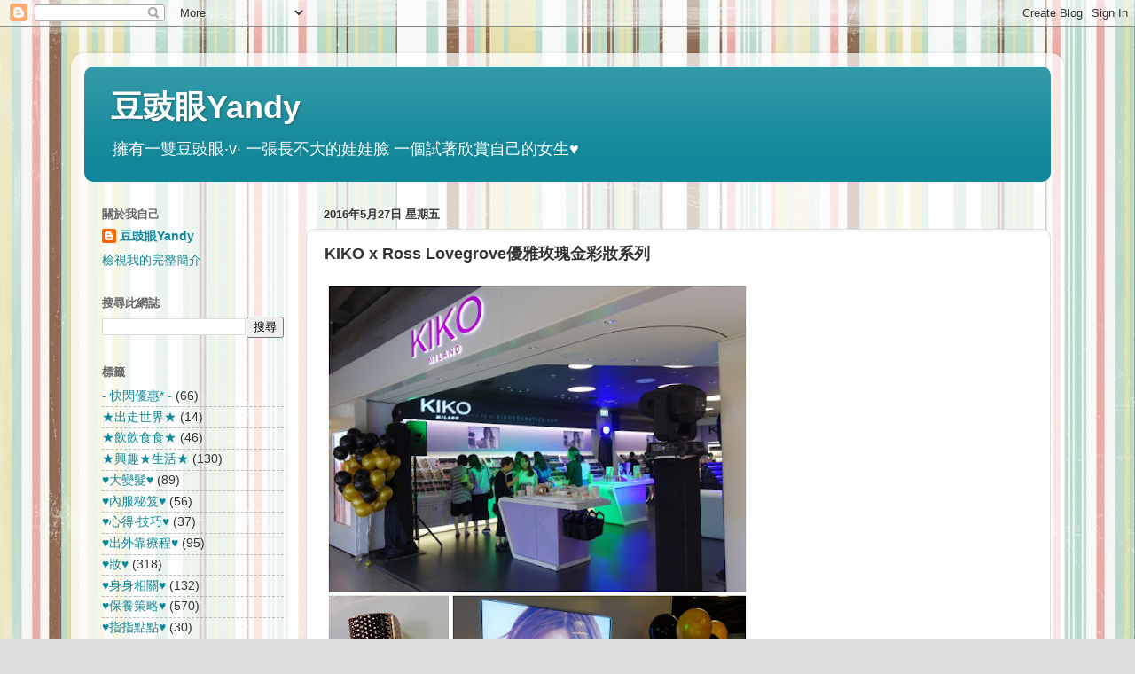

--- FILE ---
content_type: text/html; charset=UTF-8
request_url: https://chibiyandy.blogspot.com/2016/05/kiko-x-ross-lovegrove.html
body_size: 18547
content:
<!DOCTYPE html>
<html class='v2' dir='ltr' lang='zh-TW'>
<head>
<link href='https://www.blogger.com/static/v1/widgets/335934321-css_bundle_v2.css' rel='stylesheet' type='text/css'/>
<meta content='width=1100' name='viewport'/>
<meta content='text/html; charset=UTF-8' http-equiv='Content-Type'/>
<meta content='blogger' name='generator'/>
<link href='https://chibiyandy.blogspot.com/favicon.ico' rel='icon' type='image/x-icon'/>
<link href='http://chibiyandy.blogspot.com/2016/05/kiko-x-ross-lovegrove.html' rel='canonical'/>
<link rel="alternate" type="application/atom+xml" title="豆豉眼Yandy - Atom" href="https://chibiyandy.blogspot.com/feeds/posts/default" />
<link rel="alternate" type="application/rss+xml" title="豆豉眼Yandy - RSS" href="https://chibiyandy.blogspot.com/feeds/posts/default?alt=rss" />
<link rel="service.post" type="application/atom+xml" title="豆豉眼Yandy - Atom" href="https://www.blogger.com/feeds/8218286407503659597/posts/default" />

<link rel="alternate" type="application/atom+xml" title="豆豉眼Yandy - Atom" href="https://chibiyandy.blogspot.com/feeds/4319938020676184577/comments/default" />
<!--Can't find substitution for tag [blog.ieCssRetrofitLinks]-->
<link href='https://blogger.googleusercontent.com/img/b/R29vZ2xl/AVvXsEimYC1S2xf8Ir-lRO-cGlstt9Rt26Rsuq6Xellh4PcnOPT_u96kvtnL67VxzDceqfmqXwO59tXz46IaHTbuZdQJoLtNRYyuK22zbnx8YemaO_1C-Hzk0Y3e0sMlCqbUMTc08BcngV9gwKI/s640/001.jpg' rel='image_src'/>
<meta content='http://chibiyandy.blogspot.com/2016/05/kiko-x-ross-lovegrove.html' property='og:url'/>
<meta content='KIKO x Ross Lovegrove優雅玫瑰金彩妝系列' property='og:title'/>
<meta content='擁有一雙豆豉眼,一張長不大的娃娃臉;一個試著欣賞自己的女生。' property='og:description'/>
<meta content='https://blogger.googleusercontent.com/img/b/R29vZ2xl/AVvXsEimYC1S2xf8Ir-lRO-cGlstt9Rt26Rsuq6Xellh4PcnOPT_u96kvtnL67VxzDceqfmqXwO59tXz46IaHTbuZdQJoLtNRYyuK22zbnx8YemaO_1C-Hzk0Y3e0sMlCqbUMTc08BcngV9gwKI/w1200-h630-p-k-no-nu/001.jpg' property='og:image'/>
<title>豆豉眼Yandy: KIKO x Ross Lovegrove優雅玫瑰金彩妝系列</title>
<style id='page-skin-1' type='text/css'><!--
/*-----------------------------------------------
Blogger Template Style
Name:     Picture Window
Designer: Blogger
URL:      www.blogger.com
----------------------------------------------- */
/* Content
----------------------------------------------- */
body {
font: normal normal 15px Arial, Tahoma, Helvetica, FreeSans, sans-serif;
color: #333333;
background: #dddddd url(//3.bp.blogspot.com/-zbny82NDzN4/UiX-PgyRydI/AAAAAAAAASw/0sRE4IATOd8/s0/lce-bg.jpg) repeat scroll top left;
}
html body .region-inner {
min-width: 0;
max-width: 100%;
width: auto;
}
.content-outer {
font-size: 90%;
}
a:link {
text-decoration:none;
color: #118899;
}
a:visited {
text-decoration:none;
color: #006677;
}
a:hover {
text-decoration:underline;
color: #1198cc;
}
.content-outer {
background: transparent url(//www.blogblog.com/1kt/transparent/white80.png) repeat scroll top left;
-moz-border-radius: 15px;
-webkit-border-radius: 15px;
-goog-ms-border-radius: 15px;
border-radius: 15px;
-moz-box-shadow: 0 0 3px rgba(0, 0, 0, .15);
-webkit-box-shadow: 0 0 3px rgba(0, 0, 0, .15);
-goog-ms-box-shadow: 0 0 3px rgba(0, 0, 0, .15);
box-shadow: 0 0 3px rgba(0, 0, 0, .15);
margin: 30px auto;
}
.content-inner {
padding: 15px;
}
/* Header
----------------------------------------------- */
.header-outer {
background: #118899 url(//www.blogblog.com/1kt/transparent/header_gradient_shade.png) repeat-x scroll top left;
_background-image: none;
color: #ffffff;
-moz-border-radius: 10px;
-webkit-border-radius: 10px;
-goog-ms-border-radius: 10px;
border-radius: 10px;
}
.Header img, .Header #header-inner {
-moz-border-radius: 10px;
-webkit-border-radius: 10px;
-goog-ms-border-radius: 10px;
border-radius: 10px;
}
.header-inner .Header .titlewrapper,
.header-inner .Header .descriptionwrapper {
padding-left: 30px;
padding-right: 30px;
}
.Header h1 {
font: normal bold 36px Arial, Tahoma, Helvetica, FreeSans, sans-serif;
text-shadow: 1px 1px 3px rgba(0, 0, 0, 0.3);
}
.Header h1 a {
color: #ffffff;
}
.Header .description {
font-size: 130%;
}
/* Tabs
----------------------------------------------- */
.tabs-inner {
margin: .5em 0 0;
padding: 0;
}
.tabs-inner .section {
margin: 0;
}
.tabs-inner .widget ul {
padding: 0;
background: #f5f5f5 url(//www.blogblog.com/1kt/transparent/tabs_gradient_shade.png) repeat scroll bottom;
-moz-border-radius: 10px;
-webkit-border-radius: 10px;
-goog-ms-border-radius: 10px;
border-radius: 10px;
}
.tabs-inner .widget li {
border: none;
}
.tabs-inner .widget li a {
display: inline-block;
padding: .5em 1em;
margin-right: 0;
color: #992211;
font: normal normal 15px Arial, Tahoma, Helvetica, FreeSans, sans-serif;
-moz-border-radius: 0 0 0 0;
-webkit-border-top-left-radius: 0;
-webkit-border-top-right-radius: 0;
-goog-ms-border-radius: 0 0 0 0;
border-radius: 0 0 0 0;
background: transparent none no-repeat scroll top left;
border-right: 1px solid #cccccc;
}
.tabs-inner .widget li:first-child a {
padding-left: 1.25em;
-moz-border-radius-topleft: 10px;
-moz-border-radius-bottomleft: 10px;
-webkit-border-top-left-radius: 10px;
-webkit-border-bottom-left-radius: 10px;
-goog-ms-border-top-left-radius: 10px;
-goog-ms-border-bottom-left-radius: 10px;
border-top-left-radius: 10px;
border-bottom-left-radius: 10px;
}
.tabs-inner .widget li.selected a,
.tabs-inner .widget li a:hover {
position: relative;
z-index: 1;
background: #ffffff url(//www.blogblog.com/1kt/transparent/tabs_gradient_shade.png) repeat scroll bottom;
color: #000000;
-moz-box-shadow: 0 0 0 rgba(0, 0, 0, .15);
-webkit-box-shadow: 0 0 0 rgba(0, 0, 0, .15);
-goog-ms-box-shadow: 0 0 0 rgba(0, 0, 0, .15);
box-shadow: 0 0 0 rgba(0, 0, 0, .15);
}
/* Headings
----------------------------------------------- */
h2 {
font: bold normal 13px Arial, Tahoma, Helvetica, FreeSans, sans-serif;
text-transform: uppercase;
color: #666666;
margin: .5em 0;
}
/* Main
----------------------------------------------- */
.main-outer {
background: transparent none repeat scroll top center;
-moz-border-radius: 0 0 0 0;
-webkit-border-top-left-radius: 0;
-webkit-border-top-right-radius: 0;
-webkit-border-bottom-left-radius: 0;
-webkit-border-bottom-right-radius: 0;
-goog-ms-border-radius: 0 0 0 0;
border-radius: 0 0 0 0;
-moz-box-shadow: 0 0 0 rgba(0, 0, 0, .15);
-webkit-box-shadow: 0 0 0 rgba(0, 0, 0, .15);
-goog-ms-box-shadow: 0 0 0 rgba(0, 0, 0, .15);
box-shadow: 0 0 0 rgba(0, 0, 0, .15);
}
.main-inner {
padding: 15px 5px 20px;
}
.main-inner .column-center-inner {
padding: 0 0;
}
.main-inner .column-left-inner {
padding-left: 0;
}
.main-inner .column-right-inner {
padding-right: 0;
}
/* Posts
----------------------------------------------- */
h3.post-title {
margin: 0;
font: normal bold 18px Arial, Tahoma, Helvetica, FreeSans, sans-serif;
}
.comments h4 {
margin: 1em 0 0;
font: normal bold 18px Arial, Tahoma, Helvetica, FreeSans, sans-serif;
}
.date-header span {
color: #333333;
}
.post-outer {
background-color: #ffffff;
border: solid 1px #dddddd;
-moz-border-radius: 10px;
-webkit-border-radius: 10px;
border-radius: 10px;
-goog-ms-border-radius: 10px;
padding: 15px 20px;
margin: 0 -20px 20px;
}
.post-body {
line-height: 1.4;
font-size: 110%;
position: relative;
}
.post-header {
margin: 0 0 1.5em;
color: #999999;
line-height: 1.6;
}
.post-footer {
margin: .5em 0 0;
color: #999999;
line-height: 1.6;
}
#blog-pager {
font-size: 140%
}
#comments .comment-author {
padding-top: 1.5em;
border-top: dashed 1px #ccc;
border-top: dashed 1px rgba(128, 128, 128, .5);
background-position: 0 1.5em;
}
#comments .comment-author:first-child {
padding-top: 0;
border-top: none;
}
.avatar-image-container {
margin: .2em 0 0;
}
/* Comments
----------------------------------------------- */
.comments .comments-content .icon.blog-author {
background-repeat: no-repeat;
background-image: url([data-uri]);
}
.comments .comments-content .loadmore a {
border-top: 1px solid #1198cc;
border-bottom: 1px solid #1198cc;
}
.comments .continue {
border-top: 2px solid #1198cc;
}
/* Widgets
----------------------------------------------- */
.widget ul, .widget #ArchiveList ul.flat {
padding: 0;
list-style: none;
}
.widget ul li, .widget #ArchiveList ul.flat li {
border-top: dashed 1px #ccc;
border-top: dashed 1px rgba(128, 128, 128, .5);
}
.widget ul li:first-child, .widget #ArchiveList ul.flat li:first-child {
border-top: none;
}
.widget .post-body ul {
list-style: disc;
}
.widget .post-body ul li {
border: none;
}
/* Footer
----------------------------------------------- */
.footer-outer {
color:#eeeeee;
background: transparent url(https://resources.blogblog.com/blogblog/data/1kt/transparent/black50.png) repeat scroll top left;
-moz-border-radius: 10px 10px 10px 10px;
-webkit-border-top-left-radius: 10px;
-webkit-border-top-right-radius: 10px;
-webkit-border-bottom-left-radius: 10px;
-webkit-border-bottom-right-radius: 10px;
-goog-ms-border-radius: 10px 10px 10px 10px;
border-radius: 10px 10px 10px 10px;
-moz-box-shadow: 0 0 0 rgba(0, 0, 0, .15);
-webkit-box-shadow: 0 0 0 rgba(0, 0, 0, .15);
-goog-ms-box-shadow: 0 0 0 rgba(0, 0, 0, .15);
box-shadow: 0 0 0 rgba(0, 0, 0, .15);
}
.footer-inner {
padding: 10px 5px 20px;
}
.footer-outer a {
color: #ddddff;
}
.footer-outer a:visited {
color: #9999cc;
}
.footer-outer a:hover {
color: #ffffff;
}
.footer-outer .widget h2 {
color: #bbbbbb;
}
/* Mobile
----------------------------------------------- */
html body.mobile {
height: auto;
}
html body.mobile {
min-height: 480px;
background-size: 100% auto;
}
.mobile .body-fauxcolumn-outer {
background: transparent none repeat scroll top left;
}
html .mobile .mobile-date-outer, html .mobile .blog-pager {
border-bottom: none;
background: transparent none repeat scroll top center;
margin-bottom: 10px;
}
.mobile .date-outer {
background: transparent none repeat scroll top center;
}
.mobile .header-outer, .mobile .main-outer,
.mobile .post-outer, .mobile .footer-outer {
-moz-border-radius: 0;
-webkit-border-radius: 0;
-goog-ms-border-radius: 0;
border-radius: 0;
}
.mobile .content-outer,
.mobile .main-outer,
.mobile .post-outer {
background: inherit;
border: none;
}
.mobile .content-outer {
font-size: 100%;
}
.mobile-link-button {
background-color: #118899;
}
.mobile-link-button a:link, .mobile-link-button a:visited {
color: #ffffff;
}
.mobile-index-contents {
color: #333333;
}
.mobile .tabs-inner .PageList .widget-content {
background: #ffffff url(//www.blogblog.com/1kt/transparent/tabs_gradient_shade.png) repeat scroll bottom;
color: #000000;
}
.mobile .tabs-inner .PageList .widget-content .pagelist-arrow {
border-left: 1px solid #cccccc;
}

--></style>
<style id='template-skin-1' type='text/css'><!--
body {
min-width: 1120px;
}
.content-outer, .content-fauxcolumn-outer, .region-inner {
min-width: 1120px;
max-width: 1120px;
_width: 1120px;
}
.main-inner .columns {
padding-left: 250px;
padding-right: 0px;
}
.main-inner .fauxcolumn-center-outer {
left: 250px;
right: 0px;
/* IE6 does not respect left and right together */
_width: expression(this.parentNode.offsetWidth -
parseInt("250px") -
parseInt("0px") + 'px');
}
.main-inner .fauxcolumn-left-outer {
width: 250px;
}
.main-inner .fauxcolumn-right-outer {
width: 0px;
}
.main-inner .column-left-outer {
width: 250px;
right: 100%;
margin-left: -250px;
}
.main-inner .column-right-outer {
width: 0px;
margin-right: -0px;
}
#layout {
min-width: 0;
}
#layout .content-outer {
min-width: 0;
width: 800px;
}
#layout .region-inner {
min-width: 0;
width: auto;
}
body#layout div.add_widget {
padding: 8px;
}
body#layout div.add_widget a {
margin-left: 32px;
}
--></style>
<style>
    body {background-image:url(\/\/3.bp.blogspot.com\/-zbny82NDzN4\/UiX-PgyRydI\/AAAAAAAAASw\/0sRE4IATOd8\/s0\/lce-bg.jpg);}
    
@media (max-width: 200px) { body {background-image:url(\/\/3.bp.blogspot.com\/-zbny82NDzN4\/UiX-PgyRydI\/AAAAAAAAASw\/0sRE4IATOd8\/w200\/lce-bg.jpg);}}
@media (max-width: 400px) and (min-width: 201px) { body {background-image:url(\/\/3.bp.blogspot.com\/-zbny82NDzN4\/UiX-PgyRydI\/AAAAAAAAASw\/0sRE4IATOd8\/w400\/lce-bg.jpg);}}
@media (max-width: 800px) and (min-width: 401px) { body {background-image:url(\/\/3.bp.blogspot.com\/-zbny82NDzN4\/UiX-PgyRydI\/AAAAAAAAASw\/0sRE4IATOd8\/w800\/lce-bg.jpg);}}
@media (max-width: 1200px) and (min-width: 801px) { body {background-image:url(\/\/3.bp.blogspot.com\/-zbny82NDzN4\/UiX-PgyRydI\/AAAAAAAAASw\/0sRE4IATOd8\/w1200\/lce-bg.jpg);}}
/* Last tag covers anything over one higher than the previous max-size cap. */
@media (min-width: 1201px) { body {background-image:url(\/\/3.bp.blogspot.com\/-zbny82NDzN4\/UiX-PgyRydI\/AAAAAAAAASw\/0sRE4IATOd8\/w1600\/lce-bg.jpg);}}
  </style>
<link href='https://www.blogger.com/dyn-css/authorization.css?targetBlogID=8218286407503659597&amp;zx=43f5ad20-93ce-4aee-9757-9cc8516a7a5a' media='none' onload='if(media!=&#39;all&#39;)media=&#39;all&#39;' rel='stylesheet'/><noscript><link href='https://www.blogger.com/dyn-css/authorization.css?targetBlogID=8218286407503659597&amp;zx=43f5ad20-93ce-4aee-9757-9cc8516a7a5a' rel='stylesheet'/></noscript>
<meta name='google-adsense-platform-account' content='ca-host-pub-1556223355139109'/>
<meta name='google-adsense-platform-domain' content='blogspot.com'/>

<!-- data-ad-client=ca-pub-7456912665142565 -->

</head>
<body class='loading variant-shade'>
<div class='navbar section' id='navbar' name='導覽列'><div class='widget Navbar' data-version='1' id='Navbar1'><script type="text/javascript">
    function setAttributeOnload(object, attribute, val) {
      if(window.addEventListener) {
        window.addEventListener('load',
          function(){ object[attribute] = val; }, false);
      } else {
        window.attachEvent('onload', function(){ object[attribute] = val; });
      }
    }
  </script>
<div id="navbar-iframe-container"></div>
<script type="text/javascript" src="https://apis.google.com/js/platform.js"></script>
<script type="text/javascript">
      gapi.load("gapi.iframes:gapi.iframes.style.bubble", function() {
        if (gapi.iframes && gapi.iframes.getContext) {
          gapi.iframes.getContext().openChild({
              url: 'https://www.blogger.com/navbar/8218286407503659597?po\x3d4319938020676184577\x26origin\x3dhttps://chibiyandy.blogspot.com',
              where: document.getElementById("navbar-iframe-container"),
              id: "navbar-iframe"
          });
        }
      });
    </script><script type="text/javascript">
(function() {
var script = document.createElement('script');
script.type = 'text/javascript';
script.src = '//pagead2.googlesyndication.com/pagead/js/google_top_exp.js';
var head = document.getElementsByTagName('head')[0];
if (head) {
head.appendChild(script);
}})();
</script>
</div></div>
<div class='body-fauxcolumns'>
<div class='fauxcolumn-outer body-fauxcolumn-outer'>
<div class='cap-top'>
<div class='cap-left'></div>
<div class='cap-right'></div>
</div>
<div class='fauxborder-left'>
<div class='fauxborder-right'></div>
<div class='fauxcolumn-inner'>
</div>
</div>
<div class='cap-bottom'>
<div class='cap-left'></div>
<div class='cap-right'></div>
</div>
</div>
</div>
<div class='content'>
<div class='content-fauxcolumns'>
<div class='fauxcolumn-outer content-fauxcolumn-outer'>
<div class='cap-top'>
<div class='cap-left'></div>
<div class='cap-right'></div>
</div>
<div class='fauxborder-left'>
<div class='fauxborder-right'></div>
<div class='fauxcolumn-inner'>
</div>
</div>
<div class='cap-bottom'>
<div class='cap-left'></div>
<div class='cap-right'></div>
</div>
</div>
</div>
<div class='content-outer'>
<div class='content-cap-top cap-top'>
<div class='cap-left'></div>
<div class='cap-right'></div>
</div>
<div class='fauxborder-left content-fauxborder-left'>
<div class='fauxborder-right content-fauxborder-right'></div>
<div class='content-inner'>
<header>
<div class='header-outer'>
<div class='header-cap-top cap-top'>
<div class='cap-left'></div>
<div class='cap-right'></div>
</div>
<div class='fauxborder-left header-fauxborder-left'>
<div class='fauxborder-right header-fauxborder-right'></div>
<div class='region-inner header-inner'>
<div class='header section' id='header' name='標頭'><div class='widget Header' data-version='1' id='Header1'>
<div id='header-inner'>
<div class='titlewrapper'>
<h1 class='title'>
<a href='https://chibiyandy.blogspot.com/'>
豆豉眼Yandy
</a>
</h1>
</div>
<div class='descriptionwrapper'>
<p class='description'><span>擁有一雙豆豉眼&#8231;v&#8231;
一張長不大的娃娃臉
一個試著欣賞自己的女生&#9829;</span></p>
</div>
</div>
</div></div>
</div>
</div>
<div class='header-cap-bottom cap-bottom'>
<div class='cap-left'></div>
<div class='cap-right'></div>
</div>
</div>
</header>
<div class='tabs-outer'>
<div class='tabs-cap-top cap-top'>
<div class='cap-left'></div>
<div class='cap-right'></div>
</div>
<div class='fauxborder-left tabs-fauxborder-left'>
<div class='fauxborder-right tabs-fauxborder-right'></div>
<div class='region-inner tabs-inner'>
<div class='tabs no-items section' id='crosscol' name='跨欄區'></div>
<div class='tabs no-items section' id='crosscol-overflow' name='Cross-Column 2'></div>
</div>
</div>
<div class='tabs-cap-bottom cap-bottom'>
<div class='cap-left'></div>
<div class='cap-right'></div>
</div>
</div>
<div class='main-outer'>
<div class='main-cap-top cap-top'>
<div class='cap-left'></div>
<div class='cap-right'></div>
</div>
<div class='fauxborder-left main-fauxborder-left'>
<div class='fauxborder-right main-fauxborder-right'></div>
<div class='region-inner main-inner'>
<div class='columns fauxcolumns'>
<div class='fauxcolumn-outer fauxcolumn-center-outer'>
<div class='cap-top'>
<div class='cap-left'></div>
<div class='cap-right'></div>
</div>
<div class='fauxborder-left'>
<div class='fauxborder-right'></div>
<div class='fauxcolumn-inner'>
</div>
</div>
<div class='cap-bottom'>
<div class='cap-left'></div>
<div class='cap-right'></div>
</div>
</div>
<div class='fauxcolumn-outer fauxcolumn-left-outer'>
<div class='cap-top'>
<div class='cap-left'></div>
<div class='cap-right'></div>
</div>
<div class='fauxborder-left'>
<div class='fauxborder-right'></div>
<div class='fauxcolumn-inner'>
</div>
</div>
<div class='cap-bottom'>
<div class='cap-left'></div>
<div class='cap-right'></div>
</div>
</div>
<div class='fauxcolumn-outer fauxcolumn-right-outer'>
<div class='cap-top'>
<div class='cap-left'></div>
<div class='cap-right'></div>
</div>
<div class='fauxborder-left'>
<div class='fauxborder-right'></div>
<div class='fauxcolumn-inner'>
</div>
</div>
<div class='cap-bottom'>
<div class='cap-left'></div>
<div class='cap-right'></div>
</div>
</div>
<!-- corrects IE6 width calculation -->
<div class='columns-inner'>
<div class='column-center-outer'>
<div class='column-center-inner'>
<div class='main section' id='main' name='主版面'><div class='widget Blog' data-version='1' id='Blog1'>
<div class='blog-posts hfeed'>

          <div class="date-outer">
        
<h2 class='date-header'><span>2016年5月27日 星期五</span></h2>

          <div class="date-posts">
        
<div class='post-outer'>
<div class='post hentry uncustomized-post-template' itemprop='blogPost' itemscope='itemscope' itemtype='http://schema.org/BlogPosting'>
<meta content='https://blogger.googleusercontent.com/img/b/R29vZ2xl/AVvXsEimYC1S2xf8Ir-lRO-cGlstt9Rt26Rsuq6Xellh4PcnOPT_u96kvtnL67VxzDceqfmqXwO59tXz46IaHTbuZdQJoLtNRYyuK22zbnx8YemaO_1C-Hzk0Y3e0sMlCqbUMTc08BcngV9gwKI/s640/001.jpg' itemprop='image_url'/>
<meta content='8218286407503659597' itemprop='blogId'/>
<meta content='4319938020676184577' itemprop='postId'/>
<a name='4319938020676184577'></a>
<h3 class='post-title entry-title' itemprop='name'>
KIKO x Ross Lovegrove優雅玫瑰金彩妝系列
</h3>
<div class='post-header'>
<div class='post-header-line-1'></div>
</div>
<div class='post-body entry-content' id='post-body-4319938020676184577' itemprop='description articleBody'>
<a href="https://blogger.googleusercontent.com/img/b/R29vZ2xl/AVvXsEimYC1S2xf8Ir-lRO-cGlstt9Rt26Rsuq6Xellh4PcnOPT_u96kvtnL67VxzDceqfmqXwO59tXz46IaHTbuZdQJoLtNRYyuK22zbnx8YemaO_1C-Hzk0Y3e0sMlCqbUMTc08BcngV9gwKI/s1600/001.jpg" imageanchor="1"><img border="0" src="https://blogger.googleusercontent.com/img/b/R29vZ2xl/AVvXsEimYC1S2xf8Ir-lRO-cGlstt9Rt26Rsuq6Xellh4PcnOPT_u96kvtnL67VxzDceqfmqXwO59tXz46IaHTbuZdQJoLtNRYyuK22zbnx8YemaO_1C-Hzk0Y3e0sMlCqbUMTc08BcngV9gwKI/s640/001.jpg" /></a><br />
早前出值左KIKO x Ross Lovegrove Collection既Party&#65292;今年夏季全新限量版系列將化妝與藝術完美結合&#65292;誕生出以溫暖的色調陪襯優雅的玫瑰金色既彩妝系列&#65292;襯托出女性的柔美特質&#65292;更展現KIKO精神&#65292;&#12300;美麗屬於每一位女性&#65292;一起繪出彩色人生&#12290;&#12301;<br />
<div>
<br /></div>
<div>
以WANDERLUST包裝設計&#65292;金光閃閃既野&#65292;女仔一定唔會抗拒&#12290;</div>
<div>
<br />
<a name="more"></a><br /></div>
<div>
<a href="https://blogger.googleusercontent.com/img/b/R29vZ2xl/AVvXsEiHtZhSHZez7Z7fvhLJmoiTQ9oEi49j6JC4N1uJCB67RM2gi4dnJdEn2uGRhcRe0jCIcEwxq7RCa-Q45I_dFcuTRoNV2cGC45WSyoLz-dngGLna4iEGVcyNBLgpuvsgYYc-YShg3JGdnh0/s1600/008.jpg" imageanchor="1"><img border="0" src="https://blogger.googleusercontent.com/img/b/R29vZ2xl/AVvXsEiHtZhSHZez7Z7fvhLJmoiTQ9oEi49j6JC4N1uJCB67RM2gi4dnJdEn2uGRhcRe0jCIcEwxq7RCa-Q45I_dFcuTRoNV2cGC45WSyoLz-dngGLna4iEGVcyNBLgpuvsgYYc-YShg3JGdnh0/s640/008.jpg" /></a></div>
<div>
OUT OF BOUNDS EYELINER PEN $99</div>
<div>
ENDLESS SKY VOLUME EFFECT MASCARA $145</div>
<div>
<br /></div>
<div>
<a href="https://blogger.googleusercontent.com/img/b/R29vZ2xl/AVvXsEjTaf6y7XKfg0bKR8uXLJbhh3EiLovEU8HhF05_f78SpG1RMI9QGRgX3_0E5oBzprs1UkTdtdA086Jt3uo3-lE1h31JI5aBJXa5JuS1oxR7K9n_84yo8MfDYJU0PQWN5dg_-iGGOJMczUA/s1600/009.jpg" imageanchor="1"><img border="0" src="https://blogger.googleusercontent.com/img/b/R29vZ2xl/AVvXsEjTaf6y7XKfg0bKR8uXLJbhh3EiLovEU8HhF05_f78SpG1RMI9QGRgX3_0E5oBzprs1UkTdtdA086Jt3uo3-lE1h31JI5aBJXa5JuS1oxR7K9n_84yo8MfDYJU0PQWN5dg_-iGGOJMczUA/s640/009.jpg" /></a></div>
<div>
先講眼線筆&#65292;好畫又好控制&#65292;粗又得&#65292;幼亦好無難度&#65292;顏色好濃黑&#65292;沖水都完全唔甩色&#12290;</div>
<div>
我就唔算太油眼&#65292;少少油啦&#65292;化上眼成日都唔會化&#65292;持久度非常之讚&#12290;</div>
<div>
<br /></div>
<div>
<a href="https://blogger.googleusercontent.com/img/b/R29vZ2xl/AVvXsEivm7tHIiENJs1RuiEcV0HYmJwuUKlZkQCT_n3jVL5RpZHTnOvKTdP1PXkwjhvKjE9FeV3JMKb-1VIetCtBzvkSXw6WO_svV5X_EeJquR4bPmzwlYkzUEKF2CoVzh5eqfYHxQ-nccd5AkA/s1600/010.jpg" imageanchor="1"><img border="0" src="https://blogger.googleusercontent.com/img/b/R29vZ2xl/AVvXsEivm7tHIiENJs1RuiEcV0HYmJwuUKlZkQCT_n3jVL5RpZHTnOvKTdP1PXkwjhvKjE9FeV3JMKb-1VIetCtBzvkSXw6WO_svV5X_EeJquR4bPmzwlYkzUEKF2CoVzh5eqfYHxQ-nccd5AkA/s640/010.jpg" /></a></div>
<div>
時間關係&#65292;底妝已經完成左啦&#65306;&#65289;</div>
<div>
直接由眼妝開始&#65292;素眼戴左con&#65292;今次揀左隻淺色少少既&#12290;</div>
<div>
<br /></div>
<div>
<a href="https://blogger.googleusercontent.com/img/b/R29vZ2xl/AVvXsEjB-ARAhvr-Q2-sjnlwrmZjmq4NOWa747GoKuWL318h3bN4mjlc2BLB1NUrkcLFZXtMJGdEye-pSUWm_Kq24bYp6XijlD_wVJFCi6A-gfaejjoN8tsBzskWqTzd-U8q-rQQhH7lPm6s1Zk/s1600/011.jpg" imageanchor="1"><img border="0" src="https://blogger.googleusercontent.com/img/b/R29vZ2xl/AVvXsEjB-ARAhvr-Q2-sjnlwrmZjmq4NOWa747GoKuWL318h3bN4mjlc2BLB1NUrkcLFZXtMJGdEye-pSUWm_Kq24bYp6XijlD_wVJFCi6A-gfaejjoN8tsBzskWqTzd-U8q-rQQhH7lPm6s1Zk/s640/011.jpg" /></a></div>
<div>
今次就想營造乾淨利落既眼妝&#65292;所以直接用眼線筆畫好內&#12289;外眼線&#65292;顏色真係好黑好實&#65292;唔上眼影&#65292;眼部輪廓都係返哂到&#65292;之後再用點點法做個下眼角既三角位&#65292;虛&#12289;實對比令眼仔更有層次&#12290;</div>
<div>
<br /></div>
<div>
<a href="https://blogger.googleusercontent.com/img/b/R29vZ2xl/AVvXsEj1ZijJVber_BcatfNGEZnkdfRKcBfIpbv3EwlZluR9nP35fZoB3x86zkEPduS8eEGqGjpSorURpW3G9mMEQf_WBBUksTmGJRPWOdXHzdOhG2NCjXiwdtj_fYpCeY0lbZB5gZzmHtV6HjE/s1600/012.jpg" imageanchor="1"><img border="0" src="https://blogger.googleusercontent.com/img/b/R29vZ2xl/AVvXsEj1ZijJVber_BcatfNGEZnkdfRKcBfIpbv3EwlZluR9nP35fZoB3x86zkEPduS8eEGqGjpSorURpW3G9mMEQf_WBBUksTmGJRPWOdXHzdOhG2NCjXiwdtj_fYpCeY0lbZB5gZzmHtV6HjE/s640/012.jpg" /></a></div>
<div>
之後就到睫毛膏啦&#65292;其實Yandy真係無幾條眼睫毛&#65292;平時基本上都無可能睇到我既睫毛^^"</div>
<div>
唔信?!你拉返上少少望下我素眼/畫眼線時既睫毛就知啦&#12290;</div>
<div>
<br /></div>
<div>
而KIKO呢隻係我用過既睫毛膏之中算係濃密既一枝&#65292;佢既配方係搽上睫毛既時候會形成一層增厚膜&#65292;令到睫毛既濃厚感大大提升&#65292;亦唔易造成糾結既狀況&#65292;不過個刷頭對於我隻豆豉眼黎講就有少少過大&#65292;搽既時候要好小心&#65292;唔係好易整花個妝架呢~</div>
<div>
<br /></div>
<div>
<a href="https://blogger.googleusercontent.com/img/b/R29vZ2xl/AVvXsEiZ3VGvlxT71s7szSEKwn790r9pf_hyphenhyphen2iFIErZM8lTVMvUxSxsZPZkEgIh9Dcf2Whh6nPDKDvZm6h8_6DTm__lkRsYUxIm7yQOeM0AGaWmJVTcDlBBXdf4cIA8CmIYeIqJ5UVAUxCW-erI/s1600/007.jpg" imageanchor="1"><img border="0" src="https://blogger.googleusercontent.com/img/b/R29vZ2xl/AVvXsEiZ3VGvlxT71s7szSEKwn790r9pf_hyphenhyphen2iFIErZM8lTVMvUxSxsZPZkEgIh9Dcf2Whh6nPDKDvZm6h8_6DTm__lkRsYUxIm7yQOeM0AGaWmJVTcDlBBXdf4cIA8CmIYeIqJ5UVAUxCW-erI/s640/007.jpg" /></a></div>
<div>
HEATWAVE LIP OIL $125</div>
<div>
集柔軟&#12289;水潤&#12289;亮彩於一身既唇部護理&#65292;專用既刷頭&#65292;每次既份量唔太多&#65292;搽起黎亦好均勻&#12290;</div>
<div>
<br /></div>
<div>
<a href="https://blogger.googleusercontent.com/img/b/R29vZ2xl/AVvXsEivac2Y9gss5SBpk9-qsNY9duK2PX5jmWf6_duyIGX42y2Qi6CVLzdDVEzX3S5_HKFtUDyCZQ3SJF22MY6zvhJ75hzmizmuEUXuf0emxp4ZyXkXvzLBPTWPb4_HS9BLrwHsZ9VTNui_ayU/s1600/003.jpg" imageanchor="1"><img border="0" src="https://blogger.googleusercontent.com/img/b/R29vZ2xl/AVvXsEivac2Y9gss5SBpk9-qsNY9duK2PX5jmWf6_duyIGX42y2Qi6CVLzdDVEzX3S5_HKFtUDyCZQ3SJF22MY6zvhJ75hzmizmuEUXuf0emxp4ZyXkXvzLBPTWPb4_HS9BLrwHsZ9VTNui_ayU/s640/003.jpg" /></a></div>
<div>
唇油有淡淡既花香味&#65292;用起黎心情特別靚&#65306;&#65289;</div>
<div>
加上附著力高&#65292;搽一次大半日都唔洗補&#12290;</div>
<div>
顏色方一面&#65292;自然&#65292;撫平唇紋又透返你本身既唇色&#65292;好岩日常用&#12290;</div>
<div>
<br /></div>
<div>
<a href="https://blogger.googleusercontent.com/img/b/R29vZ2xl/AVvXsEjBvuao11yFCwsBwJkfYPfeynx5WS2Yke5QKVmJz56bSNkVF-hrIcRwsWdPB_zs-YEnJv-G3G1vkWEomTQV5QmQ0H13YbMnfKRKMNMzgUpyOFc62TPpvCgG04tIsc-LWbKlSIfZnpmntP8/s1600/004.jpg" imageanchor="1"><img border="0" src="https://blogger.googleusercontent.com/img/b/R29vZ2xl/AVvXsEjBvuao11yFCwsBwJkfYPfeynx5WS2Yke5QKVmJz56bSNkVF-hrIcRwsWdPB_zs-YEnJv-G3G1vkWEomTQV5QmQ0H13YbMnfKRKMNMzgUpyOFc62TPpvCgG04tIsc-LWbKlSIfZnpmntP8/s640/004.jpg" /></a></div>
<div>
MIRAGE LIP STYLO $135</div>
<div>
黎到最令人期待既唇膏啦&#65306;&#65289;</div>
<div>
<br /></div>
<div>
<a href="https://blogger.googleusercontent.com/img/b/R29vZ2xl/AVvXsEgXE69dIhTZ9M59j1cS9Q5C8vosW-aUPylXj9dCLktfvp36Czun1iUwJp-Jj7mmMoaUF-adVGu1bSrR5SuB1uOxycVoKQvh9Dzx4Fts6Cj4Q7S8uA14DtP2vys6tr2BTYca0xzu9tNjISE/s1600/006.jpg" imageanchor="1"><img border="0" src="https://blogger.googleusercontent.com/img/b/R29vZ2xl/AVvXsEgXE69dIhTZ9M59j1cS9Q5C8vosW-aUPylXj9dCLktfvp36Czun1iUwJp-Jj7mmMoaUF-adVGu1bSrR5SuB1uOxycVoKQvh9Dzx4Fts6Cj4Q7S8uA14DtP2vys6tr2BTYca0xzu9tNjISE/s640/006.jpg" /></a></div>
<div>
磁石封口設計令一開一關好有滿足感&#65292;外型亦充滿女人味&#65292;觸感亦好加分&#12290;</div>
<div>
<br /></div>
<div>
<a href="https://blogger.googleusercontent.com/img/b/R29vZ2xl/AVvXsEgK_DEIemaafPNCRbUAnWfcx6HpMiM5cxxJCbM1nn1R0RwI1NWH0XB9Tnifs6WDit7BTmOCff8fpxio9J2dssAJlQk_TNy1IfAWGRP6cH3gtTX7SSM7BpgNzZ7IlHE10sZOvu6_VqAq9Ko/s1600/005.jpg" imageanchor="1"><img border="0" src="https://blogger.googleusercontent.com/img/b/R29vZ2xl/AVvXsEgK_DEIemaafPNCRbUAnWfcx6HpMiM5cxxJCbM1nn1R0RwI1NWH0XB9Tnifs6WDit7BTmOCff8fpxio9J2dssAJlQk_TNy1IfAWGRP6cH3gtTX7SSM7BpgNzZ7IlHE10sZOvu6_VqAq9Ko/s640/005.jpg" /></a></div>
<div>
顏色方面&#65292;上色度非常之令人滿意&#65292;無論深&#12289;淺色都一層就夠上色&#65292;質地好Juicy潤滑&#12290;</div>
<div>
<br /></div>
<div>
<a href="https://blogger.googleusercontent.com/img/b/R29vZ2xl/AVvXsEipwAitTktMMKBTxsUWy9fm5AoeReLT0MhfnyHWO3bNEGxyFD-pWIQuR1LxEmN1WICkY6KuVSuRvM4euHvCuEm_D6eH-cii8YtvPAMCWS3iwJrGzb-y7W_2xeGsvOrleZsfa8Ti5RCDc-0/s1600/013.jpg" imageanchor="1"><img border="0" src="https://blogger.googleusercontent.com/img/b/R29vZ2xl/AVvXsEipwAitTktMMKBTxsUWy9fm5AoeReLT0MhfnyHWO3bNEGxyFD-pWIQuR1LxEmN1WICkY6KuVSuRvM4euHvCuEm_D6eH-cii8YtvPAMCWS3iwJrGzb-y7W_2xeGsvOrleZsfa8Ti5RCDc-0/s640/013.jpg" /></a></div>
<div>
5隻色之中#01&#65292;#07係我比較常用既&#12290;</div>
<div>
#01用黎做咬唇妝既打底色真係一流&#65292;但其實單用都好靚架&#12290;</div>
<div>
我就鐘意mix埋#07做咬唇妝&#65292;貪佢隻色女仔得黎好後生&#65292;單用既話用黎襯晚妝亦好好睇&#12290;</div>
<div>
<br /></div>
<div>
<a href="https://blogger.googleusercontent.com/img/b/R29vZ2xl/AVvXsEhKgXaA5hbF9he_L-KMiisftoXtbnZL7v0LKO9kuBVcb4PBNhz1FyRNkaQxmOP3QkVYlcyup23WsT9GahYKaSuf4DtTa0Anpwmo6FsYnUbiHSFRKlK2QOXguVsxCgSVkoWVf-HEVNt3olo/s1600/014.jpg" imageanchor="1"><img border="0" src="https://blogger.googleusercontent.com/img/b/R29vZ2xl/AVvXsEhKgXaA5hbF9he_L-KMiisftoXtbnZL7v0LKO9kuBVcb4PBNhz1FyRNkaQxmOP3QkVYlcyup23WsT9GahYKaSuf4DtTa0Anpwmo6FsYnUbiHSFRKlK2QOXguVsxCgSVkoWVf-HEVNt3olo/s640/014.jpg" /></a></div>
<div>
Nude色上唇都無問題&#65292;深色就一定掂啦&#65292;一層就搞掂&#65292;唇膏個斜角位仲可以用黎畫返靚個唇山位&#65292;咁就唔怕兩邊唇山唔對稱啦&#12290;</div>
<div>
左下#14都幾自然&#65292;少少氣質感既色調&#12290;</div>
<div>
右上#08係好典雅既紅唇妝&#65292;顏色&#12289;質感都好靚&#65292;仲好顯白&#65292;不過襯係我到就爭咁D味道啦&#12290;</div>
<div>
右下#16我會形容係女強人感覺既唇色&#65292;有種好smart&#12289;好有霸氣既感覺&#65292;亦係非常顯白既顏色&#12290;</div>
<div>
<br /></div>
<div>
<a href="https://blogger.googleusercontent.com/img/b/R29vZ2xl/AVvXsEjJHuQM_KaReV9jcNQiNN4vjPMREMvV1r_djEyDb1QYcl5OWnvsxn6Kw5W5Gn-AjWCafcKFABK3RwEPbnXmZPwQmQQTdauMX3VgUtGOiZ-EfCswtSQuWGCB2sTefOlr9fAXeRHA0TMAItI/s1600/015.jpg" imageanchor="1"><img border="0" src="https://blogger.googleusercontent.com/img/b/R29vZ2xl/AVvXsEjJHuQM_KaReV9jcNQiNN4vjPMREMvV1r_djEyDb1QYcl5OWnvsxn6Kw5W5Gn-AjWCafcKFABK3RwEPbnXmZPwQmQQTdauMX3VgUtGOiZ-EfCswtSQuWGCB2sTefOlr9fAXeRHA0TMAItI/s640/015.jpg" /></a></div>
<div>
單用#16既感覺有少少同我格格不入&#65292;不過mix埋#01用又幾清新&#65292;有無少少Smart左?!XD</div>
<div>
<br /></div>
<div>
<a href="https://blogger.googleusercontent.com/img/b/R29vZ2xl/AVvXsEiOEyKaxRiVxcqCV5XhkIFlZaBOawGjp3IdQSSowD8RKgq09BYcJAZGwI0I5PoNgJ3FVJE58KztwUXu6SxXErKlEXbSiwRU0q6DOUYeOJLmNqb-Q1oIXX_sp-lZYNSMlWIqhFpEWuIKMY0/s1600/002.jpg" imageanchor="1"><img border="0" src="https://blogger.googleusercontent.com/img/b/R29vZ2xl/AVvXsEiOEyKaxRiVxcqCV5XhkIFlZaBOawGjp3IdQSSowD8RKgq09BYcJAZGwI0I5PoNgJ3FVJE58KztwUXu6SxXErKlEXbSiwRU0q6DOUYeOJLmNqb-Q1oIXX_sp-lZYNSMlWIqhFpEWuIKMY0/s640/002.jpg" /></a><br />
今次一次過試哂5隻色你地睇&#65292;你地鐘意邊隻多D?!<br />
<br />
KIKO 網上商店:&nbsp;<a href="http://www.kikocosmetics.com/en-hk/">http://www.kikocosmetics.com/en-hk/</a>&nbsp;(在 35 個國家均有發售)<br />
<br />
KIKO MILANO Facebook:&nbsp;<a href="http://facebook.com/KIKOMILANOHK">facebook.com/KIKOMILANOHK</a><br />
<br />
KIKO 香港地址:<br />
海港城店: 九龍尖沙咀海港城 LCX +852 2405 1388<br />
時代廣場店: 香港銅鑼灣時代廣場 B2 +852 2881 8803<br />
<br />
<br />
<div class="p1">
<b>&#12300;產品及有關資料由品牌提供&#12301;</b></div>
</div>
<div style='clear: both;'></div>
</div>
<div class='post-footer'>
<div class='post-footer-line post-footer-line-1'>
<span class='post-author vcard'>
</span>
<span class='post-timestamp'>
於
<meta content='http://chibiyandy.blogspot.com/2016/05/kiko-x-ross-lovegrove.html' itemprop='url'/>
<a class='timestamp-link' href='https://chibiyandy.blogspot.com/2016/05/kiko-x-ross-lovegrove.html' rel='bookmark' title='permanent link'><abbr class='published' itemprop='datePublished' title='2016-05-27T22:43:00+08:00'>晚上10:43</abbr></a>
</span>
<span class='post-comment-link'>
</span>
<span class='post-icons'>
<span class='item-control blog-admin pid-1840869908'>
<a href='https://www.blogger.com/post-edit.g?blogID=8218286407503659597&postID=4319938020676184577&from=pencil' title='編輯文章'>
<img alt='' class='icon-action' height='18' src='https://resources.blogblog.com/img/icon18_edit_allbkg.gif' width='18'/>
</a>
</span>
</span>
<div class='post-share-buttons goog-inline-block'>
<a class='goog-inline-block share-button sb-email' href='https://www.blogger.com/share-post.g?blogID=8218286407503659597&postID=4319938020676184577&target=email' target='_blank' title='以電子郵件傳送這篇文章'><span class='share-button-link-text'>以電子郵件傳送這篇文章</span></a><a class='goog-inline-block share-button sb-blog' href='https://www.blogger.com/share-post.g?blogID=8218286407503659597&postID=4319938020676184577&target=blog' onclick='window.open(this.href, "_blank", "height=270,width=475"); return false;' target='_blank' title='BlogThis！'><span class='share-button-link-text'>BlogThis&#65281;</span></a><a class='goog-inline-block share-button sb-twitter' href='https://www.blogger.com/share-post.g?blogID=8218286407503659597&postID=4319938020676184577&target=twitter' target='_blank' title='分享至 X'><span class='share-button-link-text'>分享至 X</span></a><a class='goog-inline-block share-button sb-facebook' href='https://www.blogger.com/share-post.g?blogID=8218286407503659597&postID=4319938020676184577&target=facebook' onclick='window.open(this.href, "_blank", "height=430,width=640"); return false;' target='_blank' title='分享至 Facebook'><span class='share-button-link-text'>分享至 Facebook</span></a><a class='goog-inline-block share-button sb-pinterest' href='https://www.blogger.com/share-post.g?blogID=8218286407503659597&postID=4319938020676184577&target=pinterest' target='_blank' title='分享到 Pinterest'><span class='share-button-link-text'>分享到 Pinterest</span></a>
</div>
</div>
<div class='post-footer-line post-footer-line-2'>
<span class='post-labels'>
標籤&#65306;
<a href='https://chibiyandy.blogspot.com/search/label/%E2%99%A5%E5%A6%9D%E2%99%A5' rel='tag'>&#9829;妝&#9829;</a>,
<a href='https://chibiyandy.blogspot.com/search/label/%E2%99%A5Event%E2%80%A7Workshop%E2%99%A5' rel='tag'>&#9829;Event&#8231;Workshop&#9829;</a>
</span>
</div>
<div class='post-footer-line post-footer-line-3'>
<span class='post-location'>
</span>
</div>
</div>
</div>
<div class='comments' id='comments'>
<a name='comments'></a>
<h4>沒有留言:</h4>
<div id='Blog1_comments-block-wrapper'>
<dl class='avatar-comment-indent' id='comments-block'>
</dl>
</div>
<p class='comment-footer'>
<div class='comment-form'>
<a name='comment-form'></a>
<h4 id='comment-post-message'>張貼留言</h4>
<p>
</p>
<a href='https://www.blogger.com/comment/frame/8218286407503659597?po=4319938020676184577&hl=zh-TW&saa=85391&origin=https://chibiyandy.blogspot.com' id='comment-editor-src'></a>
<iframe allowtransparency='true' class='blogger-iframe-colorize blogger-comment-from-post' frameborder='0' height='410px' id='comment-editor' name='comment-editor' src='' width='100%'></iframe>
<script src='https://www.blogger.com/static/v1/jsbin/2830521187-comment_from_post_iframe.js' type='text/javascript'></script>
<script type='text/javascript'>
      BLOG_CMT_createIframe('https://www.blogger.com/rpc_relay.html');
    </script>
</div>
</p>
</div>
</div>

        </div></div>
      
</div>
<div class='blog-pager' id='blog-pager'>
<span id='blog-pager-newer-link'>
<a class='blog-pager-newer-link' href='https://chibiyandy.blogspot.com/2016/05/bb.html' id='Blog1_blog-pager-newer-link' title='較新的文章'>較新的文章</a>
</span>
<span id='blog-pager-older-link'>
<a class='blog-pager-older-link' href='https://chibiyandy.blogspot.com/2016/05/nars.html' id='Blog1_blog-pager-older-link' title='較舊的文章'>較舊的文章</a>
</span>
<a class='home-link' href='https://chibiyandy.blogspot.com/'>首頁</a>
</div>
<div class='clear'></div>
<div class='post-feeds'>
<div class='feed-links'>
訂閱&#65306;
<a class='feed-link' href='https://chibiyandy.blogspot.com/feeds/4319938020676184577/comments/default' target='_blank' type='application/atom+xml'>張貼留言 (Atom)</a>
</div>
</div>
</div><div class='widget HTML' data-version='1' id='HTML9'><script>
var linkwithin_site_id = 1951819;
</script>
<script src="//www.linkwithin.com/widget.js"></script>
<a href="http://www.linkwithin.com/"><img src="https://lh3.googleusercontent.com/blogger_img_proxy/AEn0k_vKoBlS_foD2cCdmNzUXG2Af5ph7a0W5D9vdvgIpWQUlTAWpOavYz68LQa_gepVg8M7bGucX8FDnC_4728bmf7l3eqRN8s1=s0-d" alt="Related Posts Plugin for WordPress, Blogger..." style="border: 0"></a></div></div>
</div>
</div>
<div class='column-left-outer'>
<div class='column-left-inner'>
<aside>
<div class='sidebar section' id='sidebar-left-1'><div class='widget Profile' data-version='1' id='Profile1'>
<h2>關於我自己</h2>
<div class='widget-content'>
<dl class='profile-datablock'>
<dt class='profile-data'>
<a class='profile-name-link g-profile' href='https://www.blogger.com/profile/12270599970880821754' rel='author' style='background-image: url(//www.blogger.com/img/logo-16.png);'>
豆豉眼Yandy
</a>
</dt>
</dl>
<a class='profile-link' href='https://www.blogger.com/profile/12270599970880821754' rel='author'>檢視我的完整簡介</a>
<div class='clear'></div>
</div>
</div><div class='widget BlogSearch' data-version='1' id='BlogSearch1'>
<h2 class='title'>搜尋此網誌</h2>
<div class='widget-content'>
<div id='BlogSearch1_form'>
<form action='https://chibiyandy.blogspot.com/search' class='gsc-search-box' target='_top'>
<table cellpadding='0' cellspacing='0' class='gsc-search-box'>
<tbody>
<tr>
<td class='gsc-input'>
<input autocomplete='off' class='gsc-input' name='q' size='10' title='search' type='text' value=''/>
</td>
<td class='gsc-search-button'>
<input class='gsc-search-button' title='search' type='submit' value='搜尋'/>
</td>
</tr>
</tbody>
</table>
</form>
</div>
</div>
<div class='clear'></div>
</div><div class='widget Label' data-version='1' id='Label1'>
<h2>標籤</h2>
<div class='widget-content list-label-widget-content'>
<ul>
<li>
<a dir='ltr' href='https://chibiyandy.blogspot.com/search/label/-%20%E5%BF%AB%E9%96%83%E5%84%AA%E6%83%A0*%20-'>- 快閃優惠* -</a>
<span dir='ltr'>(66)</span>
</li>
<li>
<a dir='ltr' href='https://chibiyandy.blogspot.com/search/label/%E2%98%85%E5%87%BA%E8%B5%B0%E4%B8%96%E7%95%8C%E2%98%85'>&#9733;出走世界&#9733;</a>
<span dir='ltr'>(14)</span>
</li>
<li>
<a dir='ltr' href='https://chibiyandy.blogspot.com/search/label/%E2%98%85%E9%A3%B2%E9%A3%B2%E9%A3%9F%E9%A3%9F%E2%98%85'>&#9733;飲飲食食&#9733;</a>
<span dir='ltr'>(46)</span>
</li>
<li>
<a dir='ltr' href='https://chibiyandy.blogspot.com/search/label/%E2%98%85%E8%88%88%E8%B6%A3%E2%98%85%E7%94%9F%E6%B4%BB%E2%98%85'>&#9733;興趣&#9733;生活&#9733;</a>
<span dir='ltr'>(130)</span>
</li>
<li>
<a dir='ltr' href='https://chibiyandy.blogspot.com/search/label/%E2%99%A5%E5%A4%A7%E8%AE%8A%E9%AB%AE%E2%99%A5'>&#9829;大變髮&#9829;</a>
<span dir='ltr'>(89)</span>
</li>
<li>
<a dir='ltr' href='https://chibiyandy.blogspot.com/search/label/%E2%99%A5%E5%85%A7%E6%9C%8D%E7%A7%98%E7%AC%88%E2%99%A5'>&#9829;內服秘笈&#9829;</a>
<span dir='ltr'>(56)</span>
</li>
<li>
<a dir='ltr' href='https://chibiyandy.blogspot.com/search/label/%E2%99%A5%E5%BF%83%E5%BE%97%E2%80%A7%E6%8A%80%E5%B7%A7%E2%99%A5'>&#9829;心得&#8231;技巧&#9829;</a>
<span dir='ltr'>(37)</span>
</li>
<li>
<a dir='ltr' href='https://chibiyandy.blogspot.com/search/label/%E2%99%A5%E5%87%BA%E5%A4%96%E9%9D%A0%E7%99%82%E7%A8%8B%E2%99%A5'>&#9829;出外靠療程&#9829;</a>
<span dir='ltr'>(95)</span>
</li>
<li>
<a dir='ltr' href='https://chibiyandy.blogspot.com/search/label/%E2%99%A5%E5%A6%9D%E2%99%A5'>&#9829;妝&#9829;</a>
<span dir='ltr'>(318)</span>
</li>
<li>
<a dir='ltr' href='https://chibiyandy.blogspot.com/search/label/%E2%99%A5%E8%BA%AB%E8%BA%AB%E7%9B%B8%E9%97%9C%E2%99%A5'>&#9829;身身相關&#9829;</a>
<span dir='ltr'>(132)</span>
</li>
<li>
<a dir='ltr' href='https://chibiyandy.blogspot.com/search/label/%E2%99%A5%E4%BF%9D%E9%A4%8A%E7%AD%96%E7%95%A5%E2%99%A5'>&#9829;保養策略&#9829;</a>
<span dir='ltr'>(570)</span>
</li>
<li>
<a dir='ltr' href='https://chibiyandy.blogspot.com/search/label/%E2%99%A5%E6%8C%87%E6%8C%87%E9%BB%9E%E9%BB%9E%E2%99%A5'>&#9829;指指點點&#9829;</a>
<span dir='ltr'>(30)</span>
</li>
<li>
<a dir='ltr' href='https://chibiyandy.blogspot.com/search/label/%E2%99%A5%E7%A9%BF%E6%90%AD%E2%80%A7%E9%80%A0%E5%9E%8B%E2%99%A5'>&#9829;穿搭&#8231;造型&#9829;</a>
<span dir='ltr'>(92)</span>
</li>
<li>
<a dir='ltr' href='https://chibiyandy.blogspot.com/search/label/%E2%99%A5%E9%A6%99%E6%B0%A3%E7%94%9F%E6%B4%BB%E2%99%A5'>&#9829;香氣生活&#9829;</a>
<span dir='ltr'>(37)</span>
</li>
<li>
<a dir='ltr' href='https://chibiyandy.blogspot.com/search/label/%E2%99%A5%E5%AE%B6%E7%94%A8%E7%BE%8E%E8%82%8C%E5%B0%8F%E5%B7%A5%E5%85%B7%E2%99%A5'>&#9829;家用美肌小工具&#9829;</a>
<span dir='ltr'>(41)</span>
</li>
<li>
<a dir='ltr' href='https://chibiyandy.blogspot.com/search/label/%E2%99%A5Event%E2%80%A7Workshop%E2%99%A5'>&#9829;Event&#8231;Workshop&#9829;</a>
<span dir='ltr'>(344)</span>
</li>
<li>
<a dir='ltr' href='https://chibiyandy.blogspot.com/search/label/Makeup%E3%80%90%E5%B7%A5%E4%BD%9C%E7%B4%80%E9%8C%84%E3%80%91'>Makeup&#12304;工作紀錄&#12305;</a>
<span dir='ltr'>(19)</span>
</li>
<li>
<a dir='ltr' href='https://chibiyandy.blogspot.com/search/label/Makeup%E3%80%90%E5%AD%B8%E7%BF%92%E2%80%A7%E7%B7%B4%E7%BF%92%E3%80%91'>Makeup&#12304;學習&#8231;練習&#12305;</a>
<span dir='ltr'>(16)</span>
</li>
</ul>
<div class='clear'></div>
</div>
</div><div class='widget HTML' data-version='1' id='HTML5'>
<h2 class='title'>Colourmix</h2>
<div class='widget-content'>
BEAUTY BLOGGER
</div>
<div class='clear'></div>
</div><div class='widget HTML' data-version='1' id='HTML6'>
<h2 class='title'>彩豐行</h2>
<div class='widget-content'>
星級Blogger
</div>
<div class='clear'></div>
</div><div class='widget BlogArchive' data-version='1' id='BlogArchive1'>
<h2>網誌存檔</h2>
<div class='widget-content'>
<div id='ArchiveList'>
<div id='BlogArchive1_ArchiveList'>
<ul class='hierarchy'>
<li class='archivedate collapsed'>
<a class='toggle' href='javascript:void(0)'>
<span class='zippy'>

        &#9658;&#160;
      
</span>
</a>
<a class='post-count-link' href='https://chibiyandy.blogspot.com/2021/'>
2021
</a>
<span class='post-count' dir='ltr'>(3)</span>
<ul class='hierarchy'>
<li class='archivedate collapsed'>
<a class='toggle' href='javascript:void(0)'>
<span class='zippy'>

        &#9658;&#160;
      
</span>
</a>
<a class='post-count-link' href='https://chibiyandy.blogspot.com/2021/10/'>
10月
</a>
<span class='post-count' dir='ltr'>(1)</span>
</li>
</ul>
<ul class='hierarchy'>
<li class='archivedate collapsed'>
<a class='toggle' href='javascript:void(0)'>
<span class='zippy'>

        &#9658;&#160;
      
</span>
</a>
<a class='post-count-link' href='https://chibiyandy.blogspot.com/2021/02/'>
2月
</a>
<span class='post-count' dir='ltr'>(1)</span>
</li>
</ul>
<ul class='hierarchy'>
<li class='archivedate collapsed'>
<a class='toggle' href='javascript:void(0)'>
<span class='zippy'>

        &#9658;&#160;
      
</span>
</a>
<a class='post-count-link' href='https://chibiyandy.blogspot.com/2021/01/'>
1月
</a>
<span class='post-count' dir='ltr'>(1)</span>
</li>
</ul>
</li>
</ul>
<ul class='hierarchy'>
<li class='archivedate collapsed'>
<a class='toggle' href='javascript:void(0)'>
<span class='zippy'>

        &#9658;&#160;
      
</span>
</a>
<a class='post-count-link' href='https://chibiyandy.blogspot.com/2020/'>
2020
</a>
<span class='post-count' dir='ltr'>(6)</span>
<ul class='hierarchy'>
<li class='archivedate collapsed'>
<a class='toggle' href='javascript:void(0)'>
<span class='zippy'>

        &#9658;&#160;
      
</span>
</a>
<a class='post-count-link' href='https://chibiyandy.blogspot.com/2020/07/'>
7月
</a>
<span class='post-count' dir='ltr'>(1)</span>
</li>
</ul>
<ul class='hierarchy'>
<li class='archivedate collapsed'>
<a class='toggle' href='javascript:void(0)'>
<span class='zippy'>

        &#9658;&#160;
      
</span>
</a>
<a class='post-count-link' href='https://chibiyandy.blogspot.com/2020/05/'>
5月
</a>
<span class='post-count' dir='ltr'>(1)</span>
</li>
</ul>
<ul class='hierarchy'>
<li class='archivedate collapsed'>
<a class='toggle' href='javascript:void(0)'>
<span class='zippy'>

        &#9658;&#160;
      
</span>
</a>
<a class='post-count-link' href='https://chibiyandy.blogspot.com/2020/04/'>
4月
</a>
<span class='post-count' dir='ltr'>(1)</span>
</li>
</ul>
<ul class='hierarchy'>
<li class='archivedate collapsed'>
<a class='toggle' href='javascript:void(0)'>
<span class='zippy'>

        &#9658;&#160;
      
</span>
</a>
<a class='post-count-link' href='https://chibiyandy.blogspot.com/2020/02/'>
2月
</a>
<span class='post-count' dir='ltr'>(2)</span>
</li>
</ul>
<ul class='hierarchy'>
<li class='archivedate collapsed'>
<a class='toggle' href='javascript:void(0)'>
<span class='zippy'>

        &#9658;&#160;
      
</span>
</a>
<a class='post-count-link' href='https://chibiyandy.blogspot.com/2020/01/'>
1月
</a>
<span class='post-count' dir='ltr'>(1)</span>
</li>
</ul>
</li>
</ul>
<ul class='hierarchy'>
<li class='archivedate collapsed'>
<a class='toggle' href='javascript:void(0)'>
<span class='zippy'>

        &#9658;&#160;
      
</span>
</a>
<a class='post-count-link' href='https://chibiyandy.blogspot.com/2019/'>
2019
</a>
<span class='post-count' dir='ltr'>(56)</span>
<ul class='hierarchy'>
<li class='archivedate collapsed'>
<a class='toggle' href='javascript:void(0)'>
<span class='zippy'>

        &#9658;&#160;
      
</span>
</a>
<a class='post-count-link' href='https://chibiyandy.blogspot.com/2019/12/'>
12月
</a>
<span class='post-count' dir='ltr'>(2)</span>
</li>
</ul>
<ul class='hierarchy'>
<li class='archivedate collapsed'>
<a class='toggle' href='javascript:void(0)'>
<span class='zippy'>

        &#9658;&#160;
      
</span>
</a>
<a class='post-count-link' href='https://chibiyandy.blogspot.com/2019/11/'>
11月
</a>
<span class='post-count' dir='ltr'>(4)</span>
</li>
</ul>
<ul class='hierarchy'>
<li class='archivedate collapsed'>
<a class='toggle' href='javascript:void(0)'>
<span class='zippy'>

        &#9658;&#160;
      
</span>
</a>
<a class='post-count-link' href='https://chibiyandy.blogspot.com/2019/10/'>
10月
</a>
<span class='post-count' dir='ltr'>(1)</span>
</li>
</ul>
<ul class='hierarchy'>
<li class='archivedate collapsed'>
<a class='toggle' href='javascript:void(0)'>
<span class='zippy'>

        &#9658;&#160;
      
</span>
</a>
<a class='post-count-link' href='https://chibiyandy.blogspot.com/2019/09/'>
9月
</a>
<span class='post-count' dir='ltr'>(3)</span>
</li>
</ul>
<ul class='hierarchy'>
<li class='archivedate collapsed'>
<a class='toggle' href='javascript:void(0)'>
<span class='zippy'>

        &#9658;&#160;
      
</span>
</a>
<a class='post-count-link' href='https://chibiyandy.blogspot.com/2019/08/'>
8月
</a>
<span class='post-count' dir='ltr'>(6)</span>
</li>
</ul>
<ul class='hierarchy'>
<li class='archivedate collapsed'>
<a class='toggle' href='javascript:void(0)'>
<span class='zippy'>

        &#9658;&#160;
      
</span>
</a>
<a class='post-count-link' href='https://chibiyandy.blogspot.com/2019/07/'>
7月
</a>
<span class='post-count' dir='ltr'>(6)</span>
</li>
</ul>
<ul class='hierarchy'>
<li class='archivedate collapsed'>
<a class='toggle' href='javascript:void(0)'>
<span class='zippy'>

        &#9658;&#160;
      
</span>
</a>
<a class='post-count-link' href='https://chibiyandy.blogspot.com/2019/06/'>
6月
</a>
<span class='post-count' dir='ltr'>(7)</span>
</li>
</ul>
<ul class='hierarchy'>
<li class='archivedate collapsed'>
<a class='toggle' href='javascript:void(0)'>
<span class='zippy'>

        &#9658;&#160;
      
</span>
</a>
<a class='post-count-link' href='https://chibiyandy.blogspot.com/2019/05/'>
5月
</a>
<span class='post-count' dir='ltr'>(8)</span>
</li>
</ul>
<ul class='hierarchy'>
<li class='archivedate collapsed'>
<a class='toggle' href='javascript:void(0)'>
<span class='zippy'>

        &#9658;&#160;
      
</span>
</a>
<a class='post-count-link' href='https://chibiyandy.blogspot.com/2019/04/'>
4月
</a>
<span class='post-count' dir='ltr'>(4)</span>
</li>
</ul>
<ul class='hierarchy'>
<li class='archivedate collapsed'>
<a class='toggle' href='javascript:void(0)'>
<span class='zippy'>

        &#9658;&#160;
      
</span>
</a>
<a class='post-count-link' href='https://chibiyandy.blogspot.com/2019/03/'>
3月
</a>
<span class='post-count' dir='ltr'>(4)</span>
</li>
</ul>
<ul class='hierarchy'>
<li class='archivedate collapsed'>
<a class='toggle' href='javascript:void(0)'>
<span class='zippy'>

        &#9658;&#160;
      
</span>
</a>
<a class='post-count-link' href='https://chibiyandy.blogspot.com/2019/02/'>
2月
</a>
<span class='post-count' dir='ltr'>(5)</span>
</li>
</ul>
<ul class='hierarchy'>
<li class='archivedate collapsed'>
<a class='toggle' href='javascript:void(0)'>
<span class='zippy'>

        &#9658;&#160;
      
</span>
</a>
<a class='post-count-link' href='https://chibiyandy.blogspot.com/2019/01/'>
1月
</a>
<span class='post-count' dir='ltr'>(6)</span>
</li>
</ul>
</li>
</ul>
<ul class='hierarchy'>
<li class='archivedate collapsed'>
<a class='toggle' href='javascript:void(0)'>
<span class='zippy'>

        &#9658;&#160;
      
</span>
</a>
<a class='post-count-link' href='https://chibiyandy.blogspot.com/2018/'>
2018
</a>
<span class='post-count' dir='ltr'>(78)</span>
<ul class='hierarchy'>
<li class='archivedate collapsed'>
<a class='toggle' href='javascript:void(0)'>
<span class='zippy'>

        &#9658;&#160;
      
</span>
</a>
<a class='post-count-link' href='https://chibiyandy.blogspot.com/2018/12/'>
12月
</a>
<span class='post-count' dir='ltr'>(8)</span>
</li>
</ul>
<ul class='hierarchy'>
<li class='archivedate collapsed'>
<a class='toggle' href='javascript:void(0)'>
<span class='zippy'>

        &#9658;&#160;
      
</span>
</a>
<a class='post-count-link' href='https://chibiyandy.blogspot.com/2018/11/'>
11月
</a>
<span class='post-count' dir='ltr'>(1)</span>
</li>
</ul>
<ul class='hierarchy'>
<li class='archivedate collapsed'>
<a class='toggle' href='javascript:void(0)'>
<span class='zippy'>

        &#9658;&#160;
      
</span>
</a>
<a class='post-count-link' href='https://chibiyandy.blogspot.com/2018/10/'>
10月
</a>
<span class='post-count' dir='ltr'>(4)</span>
</li>
</ul>
<ul class='hierarchy'>
<li class='archivedate collapsed'>
<a class='toggle' href='javascript:void(0)'>
<span class='zippy'>

        &#9658;&#160;
      
</span>
</a>
<a class='post-count-link' href='https://chibiyandy.blogspot.com/2018/09/'>
9月
</a>
<span class='post-count' dir='ltr'>(11)</span>
</li>
</ul>
<ul class='hierarchy'>
<li class='archivedate collapsed'>
<a class='toggle' href='javascript:void(0)'>
<span class='zippy'>

        &#9658;&#160;
      
</span>
</a>
<a class='post-count-link' href='https://chibiyandy.blogspot.com/2018/08/'>
8月
</a>
<span class='post-count' dir='ltr'>(5)</span>
</li>
</ul>
<ul class='hierarchy'>
<li class='archivedate collapsed'>
<a class='toggle' href='javascript:void(0)'>
<span class='zippy'>

        &#9658;&#160;
      
</span>
</a>
<a class='post-count-link' href='https://chibiyandy.blogspot.com/2018/07/'>
7月
</a>
<span class='post-count' dir='ltr'>(7)</span>
</li>
</ul>
<ul class='hierarchy'>
<li class='archivedate collapsed'>
<a class='toggle' href='javascript:void(0)'>
<span class='zippy'>

        &#9658;&#160;
      
</span>
</a>
<a class='post-count-link' href='https://chibiyandy.blogspot.com/2018/06/'>
6月
</a>
<span class='post-count' dir='ltr'>(6)</span>
</li>
</ul>
<ul class='hierarchy'>
<li class='archivedate collapsed'>
<a class='toggle' href='javascript:void(0)'>
<span class='zippy'>

        &#9658;&#160;
      
</span>
</a>
<a class='post-count-link' href='https://chibiyandy.blogspot.com/2018/05/'>
5月
</a>
<span class='post-count' dir='ltr'>(10)</span>
</li>
</ul>
<ul class='hierarchy'>
<li class='archivedate collapsed'>
<a class='toggle' href='javascript:void(0)'>
<span class='zippy'>

        &#9658;&#160;
      
</span>
</a>
<a class='post-count-link' href='https://chibiyandy.blogspot.com/2018/04/'>
4月
</a>
<span class='post-count' dir='ltr'>(5)</span>
</li>
</ul>
<ul class='hierarchy'>
<li class='archivedate collapsed'>
<a class='toggle' href='javascript:void(0)'>
<span class='zippy'>

        &#9658;&#160;
      
</span>
</a>
<a class='post-count-link' href='https://chibiyandy.blogspot.com/2018/03/'>
3月
</a>
<span class='post-count' dir='ltr'>(4)</span>
</li>
</ul>
<ul class='hierarchy'>
<li class='archivedate collapsed'>
<a class='toggle' href='javascript:void(0)'>
<span class='zippy'>

        &#9658;&#160;
      
</span>
</a>
<a class='post-count-link' href='https://chibiyandy.blogspot.com/2018/02/'>
2月
</a>
<span class='post-count' dir='ltr'>(7)</span>
</li>
</ul>
<ul class='hierarchy'>
<li class='archivedate collapsed'>
<a class='toggle' href='javascript:void(0)'>
<span class='zippy'>

        &#9658;&#160;
      
</span>
</a>
<a class='post-count-link' href='https://chibiyandy.blogspot.com/2018/01/'>
1月
</a>
<span class='post-count' dir='ltr'>(10)</span>
</li>
</ul>
</li>
</ul>
<ul class='hierarchy'>
<li class='archivedate collapsed'>
<a class='toggle' href='javascript:void(0)'>
<span class='zippy'>

        &#9658;&#160;
      
</span>
</a>
<a class='post-count-link' href='https://chibiyandy.blogspot.com/2017/'>
2017
</a>
<span class='post-count' dir='ltr'>(112)</span>
<ul class='hierarchy'>
<li class='archivedate collapsed'>
<a class='toggle' href='javascript:void(0)'>
<span class='zippy'>

        &#9658;&#160;
      
</span>
</a>
<a class='post-count-link' href='https://chibiyandy.blogspot.com/2017/12/'>
12月
</a>
<span class='post-count' dir='ltr'>(7)</span>
</li>
</ul>
<ul class='hierarchy'>
<li class='archivedate collapsed'>
<a class='toggle' href='javascript:void(0)'>
<span class='zippy'>

        &#9658;&#160;
      
</span>
</a>
<a class='post-count-link' href='https://chibiyandy.blogspot.com/2017/11/'>
11月
</a>
<span class='post-count' dir='ltr'>(12)</span>
</li>
</ul>
<ul class='hierarchy'>
<li class='archivedate collapsed'>
<a class='toggle' href='javascript:void(0)'>
<span class='zippy'>

        &#9658;&#160;
      
</span>
</a>
<a class='post-count-link' href='https://chibiyandy.blogspot.com/2017/10/'>
10月
</a>
<span class='post-count' dir='ltr'>(9)</span>
</li>
</ul>
<ul class='hierarchy'>
<li class='archivedate collapsed'>
<a class='toggle' href='javascript:void(0)'>
<span class='zippy'>

        &#9658;&#160;
      
</span>
</a>
<a class='post-count-link' href='https://chibiyandy.blogspot.com/2017/09/'>
9月
</a>
<span class='post-count' dir='ltr'>(6)</span>
</li>
</ul>
<ul class='hierarchy'>
<li class='archivedate collapsed'>
<a class='toggle' href='javascript:void(0)'>
<span class='zippy'>

        &#9658;&#160;
      
</span>
</a>
<a class='post-count-link' href='https://chibiyandy.blogspot.com/2017/08/'>
8月
</a>
<span class='post-count' dir='ltr'>(11)</span>
</li>
</ul>
<ul class='hierarchy'>
<li class='archivedate collapsed'>
<a class='toggle' href='javascript:void(0)'>
<span class='zippy'>

        &#9658;&#160;
      
</span>
</a>
<a class='post-count-link' href='https://chibiyandy.blogspot.com/2017/07/'>
7月
</a>
<span class='post-count' dir='ltr'>(8)</span>
</li>
</ul>
<ul class='hierarchy'>
<li class='archivedate collapsed'>
<a class='toggle' href='javascript:void(0)'>
<span class='zippy'>

        &#9658;&#160;
      
</span>
</a>
<a class='post-count-link' href='https://chibiyandy.blogspot.com/2017/06/'>
6月
</a>
<span class='post-count' dir='ltr'>(10)</span>
</li>
</ul>
<ul class='hierarchy'>
<li class='archivedate collapsed'>
<a class='toggle' href='javascript:void(0)'>
<span class='zippy'>

        &#9658;&#160;
      
</span>
</a>
<a class='post-count-link' href='https://chibiyandy.blogspot.com/2017/05/'>
5月
</a>
<span class='post-count' dir='ltr'>(13)</span>
</li>
</ul>
<ul class='hierarchy'>
<li class='archivedate collapsed'>
<a class='toggle' href='javascript:void(0)'>
<span class='zippy'>

        &#9658;&#160;
      
</span>
</a>
<a class='post-count-link' href='https://chibiyandy.blogspot.com/2017/04/'>
4月
</a>
<span class='post-count' dir='ltr'>(9)</span>
</li>
</ul>
<ul class='hierarchy'>
<li class='archivedate collapsed'>
<a class='toggle' href='javascript:void(0)'>
<span class='zippy'>

        &#9658;&#160;
      
</span>
</a>
<a class='post-count-link' href='https://chibiyandy.blogspot.com/2017/03/'>
3月
</a>
<span class='post-count' dir='ltr'>(12)</span>
</li>
</ul>
<ul class='hierarchy'>
<li class='archivedate collapsed'>
<a class='toggle' href='javascript:void(0)'>
<span class='zippy'>

        &#9658;&#160;
      
</span>
</a>
<a class='post-count-link' href='https://chibiyandy.blogspot.com/2017/02/'>
2月
</a>
<span class='post-count' dir='ltr'>(9)</span>
</li>
</ul>
<ul class='hierarchy'>
<li class='archivedate collapsed'>
<a class='toggle' href='javascript:void(0)'>
<span class='zippy'>

        &#9658;&#160;
      
</span>
</a>
<a class='post-count-link' href='https://chibiyandy.blogspot.com/2017/01/'>
1月
</a>
<span class='post-count' dir='ltr'>(6)</span>
</li>
</ul>
</li>
</ul>
<ul class='hierarchy'>
<li class='archivedate expanded'>
<a class='toggle' href='javascript:void(0)'>
<span class='zippy toggle-open'>

        &#9660;&#160;
      
</span>
</a>
<a class='post-count-link' href='https://chibiyandy.blogspot.com/2016/'>
2016
</a>
<span class='post-count' dir='ltr'>(124)</span>
<ul class='hierarchy'>
<li class='archivedate collapsed'>
<a class='toggle' href='javascript:void(0)'>
<span class='zippy'>

        &#9658;&#160;
      
</span>
</a>
<a class='post-count-link' href='https://chibiyandy.blogspot.com/2016/12/'>
12月
</a>
<span class='post-count' dir='ltr'>(13)</span>
</li>
</ul>
<ul class='hierarchy'>
<li class='archivedate collapsed'>
<a class='toggle' href='javascript:void(0)'>
<span class='zippy'>

        &#9658;&#160;
      
</span>
</a>
<a class='post-count-link' href='https://chibiyandy.blogspot.com/2016/11/'>
11月
</a>
<span class='post-count' dir='ltr'>(7)</span>
</li>
</ul>
<ul class='hierarchy'>
<li class='archivedate collapsed'>
<a class='toggle' href='javascript:void(0)'>
<span class='zippy'>

        &#9658;&#160;
      
</span>
</a>
<a class='post-count-link' href='https://chibiyandy.blogspot.com/2016/10/'>
10月
</a>
<span class='post-count' dir='ltr'>(13)</span>
</li>
</ul>
<ul class='hierarchy'>
<li class='archivedate collapsed'>
<a class='toggle' href='javascript:void(0)'>
<span class='zippy'>

        &#9658;&#160;
      
</span>
</a>
<a class='post-count-link' href='https://chibiyandy.blogspot.com/2016/09/'>
9月
</a>
<span class='post-count' dir='ltr'>(8)</span>
</li>
</ul>
<ul class='hierarchy'>
<li class='archivedate collapsed'>
<a class='toggle' href='javascript:void(0)'>
<span class='zippy'>

        &#9658;&#160;
      
</span>
</a>
<a class='post-count-link' href='https://chibiyandy.blogspot.com/2016/08/'>
8月
</a>
<span class='post-count' dir='ltr'>(17)</span>
</li>
</ul>
<ul class='hierarchy'>
<li class='archivedate collapsed'>
<a class='toggle' href='javascript:void(0)'>
<span class='zippy'>

        &#9658;&#160;
      
</span>
</a>
<a class='post-count-link' href='https://chibiyandy.blogspot.com/2016/07/'>
7月
</a>
<span class='post-count' dir='ltr'>(10)</span>
</li>
</ul>
<ul class='hierarchy'>
<li class='archivedate collapsed'>
<a class='toggle' href='javascript:void(0)'>
<span class='zippy'>

        &#9658;&#160;
      
</span>
</a>
<a class='post-count-link' href='https://chibiyandy.blogspot.com/2016/06/'>
6月
</a>
<span class='post-count' dir='ltr'>(14)</span>
</li>
</ul>
<ul class='hierarchy'>
<li class='archivedate expanded'>
<a class='toggle' href='javascript:void(0)'>
<span class='zippy toggle-open'>

        &#9660;&#160;
      
</span>
</a>
<a class='post-count-link' href='https://chibiyandy.blogspot.com/2016/05/'>
5月
</a>
<span class='post-count' dir='ltr'>(6)</span>
<ul class='posts'>
<li><a href='https://chibiyandy.blogspot.com/2016/05/bb.html'>榴槤BB&#8231;連汁都撈埋&#65306;&#65289;</a></li>
<li><a href='https://chibiyandy.blogspot.com/2016/05/kiko-x-ross-lovegrove.html'>KIKO x Ross Lovegrove優雅玫瑰金彩妝系列</a></li>
<li><a href='https://chibiyandy.blogspot.com/2016/05/nars.html'>藝術彩妝之夏@NARS渡假風</a></li>
<li><a href='https://chibiyandy.blogspot.com/2016/05/blog-post.html'>終於笑返&#65306;&#65289;新髮色大好!!!</a></li>
<li><a href='https://chibiyandy.blogspot.com/2016/05/shu-uemura-x-kye.html'>化得出街既小玩妝&#65312;shu uemura x KYE</a></li>
<li><a href='https://chibiyandy.blogspot.com/2016/05/ngysl-beaute.html'>性感NG...&gt;.&lt;隨性感妝@YSL Beauté</a></li>
</ul>
</li>
</ul>
<ul class='hierarchy'>
<li class='archivedate collapsed'>
<a class='toggle' href='javascript:void(0)'>
<span class='zippy'>

        &#9658;&#160;
      
</span>
</a>
<a class='post-count-link' href='https://chibiyandy.blogspot.com/2016/04/'>
4月
</a>
<span class='post-count' dir='ltr'>(13)</span>
</li>
</ul>
<ul class='hierarchy'>
<li class='archivedate collapsed'>
<a class='toggle' href='javascript:void(0)'>
<span class='zippy'>

        &#9658;&#160;
      
</span>
</a>
<a class='post-count-link' href='https://chibiyandy.blogspot.com/2016/03/'>
3月
</a>
<span class='post-count' dir='ltr'>(12)</span>
</li>
</ul>
<ul class='hierarchy'>
<li class='archivedate collapsed'>
<a class='toggle' href='javascript:void(0)'>
<span class='zippy'>

        &#9658;&#160;
      
</span>
</a>
<a class='post-count-link' href='https://chibiyandy.blogspot.com/2016/02/'>
2月
</a>
<span class='post-count' dir='ltr'>(8)</span>
</li>
</ul>
<ul class='hierarchy'>
<li class='archivedate collapsed'>
<a class='toggle' href='javascript:void(0)'>
<span class='zippy'>

        &#9658;&#160;
      
</span>
</a>
<a class='post-count-link' href='https://chibiyandy.blogspot.com/2016/01/'>
1月
</a>
<span class='post-count' dir='ltr'>(3)</span>
</li>
</ul>
</li>
</ul>
<ul class='hierarchy'>
<li class='archivedate collapsed'>
<a class='toggle' href='javascript:void(0)'>
<span class='zippy'>

        &#9658;&#160;
      
</span>
</a>
<a class='post-count-link' href='https://chibiyandy.blogspot.com/2015/'>
2015
</a>
<span class='post-count' dir='ltr'>(227)</span>
<ul class='hierarchy'>
<li class='archivedate collapsed'>
<a class='toggle' href='javascript:void(0)'>
<span class='zippy'>

        &#9658;&#160;
      
</span>
</a>
<a class='post-count-link' href='https://chibiyandy.blogspot.com/2015/12/'>
12月
</a>
<span class='post-count' dir='ltr'>(14)</span>
</li>
</ul>
<ul class='hierarchy'>
<li class='archivedate collapsed'>
<a class='toggle' href='javascript:void(0)'>
<span class='zippy'>

        &#9658;&#160;
      
</span>
</a>
<a class='post-count-link' href='https://chibiyandy.blogspot.com/2015/11/'>
11月
</a>
<span class='post-count' dir='ltr'>(21)</span>
</li>
</ul>
<ul class='hierarchy'>
<li class='archivedate collapsed'>
<a class='toggle' href='javascript:void(0)'>
<span class='zippy'>

        &#9658;&#160;
      
</span>
</a>
<a class='post-count-link' href='https://chibiyandy.blogspot.com/2015/10/'>
10月
</a>
<span class='post-count' dir='ltr'>(17)</span>
</li>
</ul>
<ul class='hierarchy'>
<li class='archivedate collapsed'>
<a class='toggle' href='javascript:void(0)'>
<span class='zippy'>

        &#9658;&#160;
      
</span>
</a>
<a class='post-count-link' href='https://chibiyandy.blogspot.com/2015/09/'>
9月
</a>
<span class='post-count' dir='ltr'>(22)</span>
</li>
</ul>
<ul class='hierarchy'>
<li class='archivedate collapsed'>
<a class='toggle' href='javascript:void(0)'>
<span class='zippy'>

        &#9658;&#160;
      
</span>
</a>
<a class='post-count-link' href='https://chibiyandy.blogspot.com/2015/08/'>
8月
</a>
<span class='post-count' dir='ltr'>(26)</span>
</li>
</ul>
<ul class='hierarchy'>
<li class='archivedate collapsed'>
<a class='toggle' href='javascript:void(0)'>
<span class='zippy'>

        &#9658;&#160;
      
</span>
</a>
<a class='post-count-link' href='https://chibiyandy.blogspot.com/2015/07/'>
7月
</a>
<span class='post-count' dir='ltr'>(19)</span>
</li>
</ul>
<ul class='hierarchy'>
<li class='archivedate collapsed'>
<a class='toggle' href='javascript:void(0)'>
<span class='zippy'>

        &#9658;&#160;
      
</span>
</a>
<a class='post-count-link' href='https://chibiyandy.blogspot.com/2015/06/'>
6月
</a>
<span class='post-count' dir='ltr'>(21)</span>
</li>
</ul>
<ul class='hierarchy'>
<li class='archivedate collapsed'>
<a class='toggle' href='javascript:void(0)'>
<span class='zippy'>

        &#9658;&#160;
      
</span>
</a>
<a class='post-count-link' href='https://chibiyandy.blogspot.com/2015/05/'>
5月
</a>
<span class='post-count' dir='ltr'>(24)</span>
</li>
</ul>
<ul class='hierarchy'>
<li class='archivedate collapsed'>
<a class='toggle' href='javascript:void(0)'>
<span class='zippy'>

        &#9658;&#160;
      
</span>
</a>
<a class='post-count-link' href='https://chibiyandy.blogspot.com/2015/04/'>
4月
</a>
<span class='post-count' dir='ltr'>(20)</span>
</li>
</ul>
<ul class='hierarchy'>
<li class='archivedate collapsed'>
<a class='toggle' href='javascript:void(0)'>
<span class='zippy'>

        &#9658;&#160;
      
</span>
</a>
<a class='post-count-link' href='https://chibiyandy.blogspot.com/2015/03/'>
3月
</a>
<span class='post-count' dir='ltr'>(17)</span>
</li>
</ul>
<ul class='hierarchy'>
<li class='archivedate collapsed'>
<a class='toggle' href='javascript:void(0)'>
<span class='zippy'>

        &#9658;&#160;
      
</span>
</a>
<a class='post-count-link' href='https://chibiyandy.blogspot.com/2015/02/'>
2月
</a>
<span class='post-count' dir='ltr'>(14)</span>
</li>
</ul>
<ul class='hierarchy'>
<li class='archivedate collapsed'>
<a class='toggle' href='javascript:void(0)'>
<span class='zippy'>

        &#9658;&#160;
      
</span>
</a>
<a class='post-count-link' href='https://chibiyandy.blogspot.com/2015/01/'>
1月
</a>
<span class='post-count' dir='ltr'>(12)</span>
</li>
</ul>
</li>
</ul>
<ul class='hierarchy'>
<li class='archivedate collapsed'>
<a class='toggle' href='javascript:void(0)'>
<span class='zippy'>

        &#9658;&#160;
      
</span>
</a>
<a class='post-count-link' href='https://chibiyandy.blogspot.com/2014/'>
2014
</a>
<span class='post-count' dir='ltr'>(175)</span>
<ul class='hierarchy'>
<li class='archivedate collapsed'>
<a class='toggle' href='javascript:void(0)'>
<span class='zippy'>

        &#9658;&#160;
      
</span>
</a>
<a class='post-count-link' href='https://chibiyandy.blogspot.com/2014/12/'>
12月
</a>
<span class='post-count' dir='ltr'>(15)</span>
</li>
</ul>
<ul class='hierarchy'>
<li class='archivedate collapsed'>
<a class='toggle' href='javascript:void(0)'>
<span class='zippy'>

        &#9658;&#160;
      
</span>
</a>
<a class='post-count-link' href='https://chibiyandy.blogspot.com/2014/11/'>
11月
</a>
<span class='post-count' dir='ltr'>(16)</span>
</li>
</ul>
<ul class='hierarchy'>
<li class='archivedate collapsed'>
<a class='toggle' href='javascript:void(0)'>
<span class='zippy'>

        &#9658;&#160;
      
</span>
</a>
<a class='post-count-link' href='https://chibiyandy.blogspot.com/2014/10/'>
10月
</a>
<span class='post-count' dir='ltr'>(17)</span>
</li>
</ul>
<ul class='hierarchy'>
<li class='archivedate collapsed'>
<a class='toggle' href='javascript:void(0)'>
<span class='zippy'>

        &#9658;&#160;
      
</span>
</a>
<a class='post-count-link' href='https://chibiyandy.blogspot.com/2014/09/'>
9月
</a>
<span class='post-count' dir='ltr'>(15)</span>
</li>
</ul>
<ul class='hierarchy'>
<li class='archivedate collapsed'>
<a class='toggle' href='javascript:void(0)'>
<span class='zippy'>

        &#9658;&#160;
      
</span>
</a>
<a class='post-count-link' href='https://chibiyandy.blogspot.com/2014/08/'>
8月
</a>
<span class='post-count' dir='ltr'>(13)</span>
</li>
</ul>
<ul class='hierarchy'>
<li class='archivedate collapsed'>
<a class='toggle' href='javascript:void(0)'>
<span class='zippy'>

        &#9658;&#160;
      
</span>
</a>
<a class='post-count-link' href='https://chibiyandy.blogspot.com/2014/07/'>
7月
</a>
<span class='post-count' dir='ltr'>(16)</span>
</li>
</ul>
<ul class='hierarchy'>
<li class='archivedate collapsed'>
<a class='toggle' href='javascript:void(0)'>
<span class='zippy'>

        &#9658;&#160;
      
</span>
</a>
<a class='post-count-link' href='https://chibiyandy.blogspot.com/2014/06/'>
6月
</a>
<span class='post-count' dir='ltr'>(24)</span>
</li>
</ul>
<ul class='hierarchy'>
<li class='archivedate collapsed'>
<a class='toggle' href='javascript:void(0)'>
<span class='zippy'>

        &#9658;&#160;
      
</span>
</a>
<a class='post-count-link' href='https://chibiyandy.blogspot.com/2014/05/'>
5月
</a>
<span class='post-count' dir='ltr'>(13)</span>
</li>
</ul>
<ul class='hierarchy'>
<li class='archivedate collapsed'>
<a class='toggle' href='javascript:void(0)'>
<span class='zippy'>

        &#9658;&#160;
      
</span>
</a>
<a class='post-count-link' href='https://chibiyandy.blogspot.com/2014/04/'>
4月
</a>
<span class='post-count' dir='ltr'>(12)</span>
</li>
</ul>
<ul class='hierarchy'>
<li class='archivedate collapsed'>
<a class='toggle' href='javascript:void(0)'>
<span class='zippy'>

        &#9658;&#160;
      
</span>
</a>
<a class='post-count-link' href='https://chibiyandy.blogspot.com/2014/03/'>
3月
</a>
<span class='post-count' dir='ltr'>(11)</span>
</li>
</ul>
<ul class='hierarchy'>
<li class='archivedate collapsed'>
<a class='toggle' href='javascript:void(0)'>
<span class='zippy'>

        &#9658;&#160;
      
</span>
</a>
<a class='post-count-link' href='https://chibiyandy.blogspot.com/2014/02/'>
2月
</a>
<span class='post-count' dir='ltr'>(12)</span>
</li>
</ul>
<ul class='hierarchy'>
<li class='archivedate collapsed'>
<a class='toggle' href='javascript:void(0)'>
<span class='zippy'>

        &#9658;&#160;
      
</span>
</a>
<a class='post-count-link' href='https://chibiyandy.blogspot.com/2014/01/'>
1月
</a>
<span class='post-count' dir='ltr'>(11)</span>
</li>
</ul>
</li>
</ul>
<ul class='hierarchy'>
<li class='archivedate collapsed'>
<a class='toggle' href='javascript:void(0)'>
<span class='zippy'>

        &#9658;&#160;
      
</span>
</a>
<a class='post-count-link' href='https://chibiyandy.blogspot.com/2013/'>
2013
</a>
<span class='post-count' dir='ltr'>(200)</span>
<ul class='hierarchy'>
<li class='archivedate collapsed'>
<a class='toggle' href='javascript:void(0)'>
<span class='zippy'>

        &#9658;&#160;
      
</span>
</a>
<a class='post-count-link' href='https://chibiyandy.blogspot.com/2013/12/'>
12月
</a>
<span class='post-count' dir='ltr'>(14)</span>
</li>
</ul>
<ul class='hierarchy'>
<li class='archivedate collapsed'>
<a class='toggle' href='javascript:void(0)'>
<span class='zippy'>

        &#9658;&#160;
      
</span>
</a>
<a class='post-count-link' href='https://chibiyandy.blogspot.com/2013/11/'>
11月
</a>
<span class='post-count' dir='ltr'>(19)</span>
</li>
</ul>
<ul class='hierarchy'>
<li class='archivedate collapsed'>
<a class='toggle' href='javascript:void(0)'>
<span class='zippy'>

        &#9658;&#160;
      
</span>
</a>
<a class='post-count-link' href='https://chibiyandy.blogspot.com/2013/10/'>
10月
</a>
<span class='post-count' dir='ltr'>(21)</span>
</li>
</ul>
<ul class='hierarchy'>
<li class='archivedate collapsed'>
<a class='toggle' href='javascript:void(0)'>
<span class='zippy'>

        &#9658;&#160;
      
</span>
</a>
<a class='post-count-link' href='https://chibiyandy.blogspot.com/2013/09/'>
9月
</a>
<span class='post-count' dir='ltr'>(15)</span>
</li>
</ul>
<ul class='hierarchy'>
<li class='archivedate collapsed'>
<a class='toggle' href='javascript:void(0)'>
<span class='zippy'>

        &#9658;&#160;
      
</span>
</a>
<a class='post-count-link' href='https://chibiyandy.blogspot.com/2013/08/'>
8月
</a>
<span class='post-count' dir='ltr'>(19)</span>
</li>
</ul>
<ul class='hierarchy'>
<li class='archivedate collapsed'>
<a class='toggle' href='javascript:void(0)'>
<span class='zippy'>

        &#9658;&#160;
      
</span>
</a>
<a class='post-count-link' href='https://chibiyandy.blogspot.com/2013/07/'>
7月
</a>
<span class='post-count' dir='ltr'>(13)</span>
</li>
</ul>
<ul class='hierarchy'>
<li class='archivedate collapsed'>
<a class='toggle' href='javascript:void(0)'>
<span class='zippy'>

        &#9658;&#160;
      
</span>
</a>
<a class='post-count-link' href='https://chibiyandy.blogspot.com/2013/06/'>
6月
</a>
<span class='post-count' dir='ltr'>(15)</span>
</li>
</ul>
<ul class='hierarchy'>
<li class='archivedate collapsed'>
<a class='toggle' href='javascript:void(0)'>
<span class='zippy'>

        &#9658;&#160;
      
</span>
</a>
<a class='post-count-link' href='https://chibiyandy.blogspot.com/2013/05/'>
5月
</a>
<span class='post-count' dir='ltr'>(19)</span>
</li>
</ul>
<ul class='hierarchy'>
<li class='archivedate collapsed'>
<a class='toggle' href='javascript:void(0)'>
<span class='zippy'>

        &#9658;&#160;
      
</span>
</a>
<a class='post-count-link' href='https://chibiyandy.blogspot.com/2013/04/'>
4月
</a>
<span class='post-count' dir='ltr'>(20)</span>
</li>
</ul>
<ul class='hierarchy'>
<li class='archivedate collapsed'>
<a class='toggle' href='javascript:void(0)'>
<span class='zippy'>

        &#9658;&#160;
      
</span>
</a>
<a class='post-count-link' href='https://chibiyandy.blogspot.com/2013/03/'>
3月
</a>
<span class='post-count' dir='ltr'>(19)</span>
</li>
</ul>
<ul class='hierarchy'>
<li class='archivedate collapsed'>
<a class='toggle' href='javascript:void(0)'>
<span class='zippy'>

        &#9658;&#160;
      
</span>
</a>
<a class='post-count-link' href='https://chibiyandy.blogspot.com/2013/02/'>
2月
</a>
<span class='post-count' dir='ltr'>(11)</span>
</li>
</ul>
<ul class='hierarchy'>
<li class='archivedate collapsed'>
<a class='toggle' href='javascript:void(0)'>
<span class='zippy'>

        &#9658;&#160;
      
</span>
</a>
<a class='post-count-link' href='https://chibiyandy.blogspot.com/2013/01/'>
1月
</a>
<span class='post-count' dir='ltr'>(15)</span>
</li>
</ul>
</li>
</ul>
<ul class='hierarchy'>
<li class='archivedate collapsed'>
<a class='toggle' href='javascript:void(0)'>
<span class='zippy'>

        &#9658;&#160;
      
</span>
</a>
<a class='post-count-link' href='https://chibiyandy.blogspot.com/2012/'>
2012
</a>
<span class='post-count' dir='ltr'>(226)</span>
<ul class='hierarchy'>
<li class='archivedate collapsed'>
<a class='toggle' href='javascript:void(0)'>
<span class='zippy'>

        &#9658;&#160;
      
</span>
</a>
<a class='post-count-link' href='https://chibiyandy.blogspot.com/2012/12/'>
12月
</a>
<span class='post-count' dir='ltr'>(26)</span>
</li>
</ul>
<ul class='hierarchy'>
<li class='archivedate collapsed'>
<a class='toggle' href='javascript:void(0)'>
<span class='zippy'>

        &#9658;&#160;
      
</span>
</a>
<a class='post-count-link' href='https://chibiyandy.blogspot.com/2012/11/'>
11月
</a>
<span class='post-count' dir='ltr'>(25)</span>
</li>
</ul>
<ul class='hierarchy'>
<li class='archivedate collapsed'>
<a class='toggle' href='javascript:void(0)'>
<span class='zippy'>

        &#9658;&#160;
      
</span>
</a>
<a class='post-count-link' href='https://chibiyandy.blogspot.com/2012/10/'>
10月
</a>
<span class='post-count' dir='ltr'>(13)</span>
</li>
</ul>
<ul class='hierarchy'>
<li class='archivedate collapsed'>
<a class='toggle' href='javascript:void(0)'>
<span class='zippy'>

        &#9658;&#160;
      
</span>
</a>
<a class='post-count-link' href='https://chibiyandy.blogspot.com/2012/09/'>
9月
</a>
<span class='post-count' dir='ltr'>(36)</span>
</li>
</ul>
<ul class='hierarchy'>
<li class='archivedate collapsed'>
<a class='toggle' href='javascript:void(0)'>
<span class='zippy'>

        &#9658;&#160;
      
</span>
</a>
<a class='post-count-link' href='https://chibiyandy.blogspot.com/2012/08/'>
8月
</a>
<span class='post-count' dir='ltr'>(30)</span>
</li>
</ul>
<ul class='hierarchy'>
<li class='archivedate collapsed'>
<a class='toggle' href='javascript:void(0)'>
<span class='zippy'>

        &#9658;&#160;
      
</span>
</a>
<a class='post-count-link' href='https://chibiyandy.blogspot.com/2012/07/'>
7月
</a>
<span class='post-count' dir='ltr'>(20)</span>
</li>
</ul>
<ul class='hierarchy'>
<li class='archivedate collapsed'>
<a class='toggle' href='javascript:void(0)'>
<span class='zippy'>

        &#9658;&#160;
      
</span>
</a>
<a class='post-count-link' href='https://chibiyandy.blogspot.com/2012/06/'>
6月
</a>
<span class='post-count' dir='ltr'>(17)</span>
</li>
</ul>
<ul class='hierarchy'>
<li class='archivedate collapsed'>
<a class='toggle' href='javascript:void(0)'>
<span class='zippy'>

        &#9658;&#160;
      
</span>
</a>
<a class='post-count-link' href='https://chibiyandy.blogspot.com/2012/05/'>
5月
</a>
<span class='post-count' dir='ltr'>(16)</span>
</li>
</ul>
<ul class='hierarchy'>
<li class='archivedate collapsed'>
<a class='toggle' href='javascript:void(0)'>
<span class='zippy'>

        &#9658;&#160;
      
</span>
</a>
<a class='post-count-link' href='https://chibiyandy.blogspot.com/2012/04/'>
4月
</a>
<span class='post-count' dir='ltr'>(13)</span>
</li>
</ul>
<ul class='hierarchy'>
<li class='archivedate collapsed'>
<a class='toggle' href='javascript:void(0)'>
<span class='zippy'>

        &#9658;&#160;
      
</span>
</a>
<a class='post-count-link' href='https://chibiyandy.blogspot.com/2012/03/'>
3月
</a>
<span class='post-count' dir='ltr'>(15)</span>
</li>
</ul>
<ul class='hierarchy'>
<li class='archivedate collapsed'>
<a class='toggle' href='javascript:void(0)'>
<span class='zippy'>

        &#9658;&#160;
      
</span>
</a>
<a class='post-count-link' href='https://chibiyandy.blogspot.com/2012/02/'>
2月
</a>
<span class='post-count' dir='ltr'>(6)</span>
</li>
</ul>
<ul class='hierarchy'>
<li class='archivedate collapsed'>
<a class='toggle' href='javascript:void(0)'>
<span class='zippy'>

        &#9658;&#160;
      
</span>
</a>
<a class='post-count-link' href='https://chibiyandy.blogspot.com/2012/01/'>
1月
</a>
<span class='post-count' dir='ltr'>(9)</span>
</li>
</ul>
</li>
</ul>
<ul class='hierarchy'>
<li class='archivedate collapsed'>
<a class='toggle' href='javascript:void(0)'>
<span class='zippy'>

        &#9658;&#160;
      
</span>
</a>
<a class='post-count-link' href='https://chibiyandy.blogspot.com/2011/'>
2011
</a>
<span class='post-count' dir='ltr'>(90)</span>
<ul class='hierarchy'>
<li class='archivedate collapsed'>
<a class='toggle' href='javascript:void(0)'>
<span class='zippy'>

        &#9658;&#160;
      
</span>
</a>
<a class='post-count-link' href='https://chibiyandy.blogspot.com/2011/12/'>
12月
</a>
<span class='post-count' dir='ltr'>(7)</span>
</li>
</ul>
<ul class='hierarchy'>
<li class='archivedate collapsed'>
<a class='toggle' href='javascript:void(0)'>
<span class='zippy'>

        &#9658;&#160;
      
</span>
</a>
<a class='post-count-link' href='https://chibiyandy.blogspot.com/2011/11/'>
11月
</a>
<span class='post-count' dir='ltr'>(10)</span>
</li>
</ul>
<ul class='hierarchy'>
<li class='archivedate collapsed'>
<a class='toggle' href='javascript:void(0)'>
<span class='zippy'>

        &#9658;&#160;
      
</span>
</a>
<a class='post-count-link' href='https://chibiyandy.blogspot.com/2011/10/'>
10月
</a>
<span class='post-count' dir='ltr'>(11)</span>
</li>
</ul>
<ul class='hierarchy'>
<li class='archivedate collapsed'>
<a class='toggle' href='javascript:void(0)'>
<span class='zippy'>

        &#9658;&#160;
      
</span>
</a>
<a class='post-count-link' href='https://chibiyandy.blogspot.com/2011/09/'>
9月
</a>
<span class='post-count' dir='ltr'>(13)</span>
</li>
</ul>
<ul class='hierarchy'>
<li class='archivedate collapsed'>
<a class='toggle' href='javascript:void(0)'>
<span class='zippy'>

        &#9658;&#160;
      
</span>
</a>
<a class='post-count-link' href='https://chibiyandy.blogspot.com/2011/08/'>
8月
</a>
<span class='post-count' dir='ltr'>(13)</span>
</li>
</ul>
<ul class='hierarchy'>
<li class='archivedate collapsed'>
<a class='toggle' href='javascript:void(0)'>
<span class='zippy'>

        &#9658;&#160;
      
</span>
</a>
<a class='post-count-link' href='https://chibiyandy.blogspot.com/2011/07/'>
7月
</a>
<span class='post-count' dir='ltr'>(13)</span>
</li>
</ul>
<ul class='hierarchy'>
<li class='archivedate collapsed'>
<a class='toggle' href='javascript:void(0)'>
<span class='zippy'>

        &#9658;&#160;
      
</span>
</a>
<a class='post-count-link' href='https://chibiyandy.blogspot.com/2011/06/'>
6月
</a>
<span class='post-count' dir='ltr'>(8)</span>
</li>
</ul>
<ul class='hierarchy'>
<li class='archivedate collapsed'>
<a class='toggle' href='javascript:void(0)'>
<span class='zippy'>

        &#9658;&#160;
      
</span>
</a>
<a class='post-count-link' href='https://chibiyandy.blogspot.com/2011/05/'>
5月
</a>
<span class='post-count' dir='ltr'>(3)</span>
</li>
</ul>
<ul class='hierarchy'>
<li class='archivedate collapsed'>
<a class='toggle' href='javascript:void(0)'>
<span class='zippy'>

        &#9658;&#160;
      
</span>
</a>
<a class='post-count-link' href='https://chibiyandy.blogspot.com/2011/04/'>
4月
</a>
<span class='post-count' dir='ltr'>(8)</span>
</li>
</ul>
<ul class='hierarchy'>
<li class='archivedate collapsed'>
<a class='toggle' href='javascript:void(0)'>
<span class='zippy'>

        &#9658;&#160;
      
</span>
</a>
<a class='post-count-link' href='https://chibiyandy.blogspot.com/2011/03/'>
3月
</a>
<span class='post-count' dir='ltr'>(2)</span>
</li>
</ul>
<ul class='hierarchy'>
<li class='archivedate collapsed'>
<a class='toggle' href='javascript:void(0)'>
<span class='zippy'>

        &#9658;&#160;
      
</span>
</a>
<a class='post-count-link' href='https://chibiyandy.blogspot.com/2011/02/'>
2月
</a>
<span class='post-count' dir='ltr'>(1)</span>
</li>
</ul>
<ul class='hierarchy'>
<li class='archivedate collapsed'>
<a class='toggle' href='javascript:void(0)'>
<span class='zippy'>

        &#9658;&#160;
      
</span>
</a>
<a class='post-count-link' href='https://chibiyandy.blogspot.com/2011/01/'>
1月
</a>
<span class='post-count' dir='ltr'>(1)</span>
</li>
</ul>
</li>
</ul>
</div>
</div>
<div class='clear'></div>
</div>
</div><div class='widget BlogList' data-version='1' id='BlogList1'>
<h2 class='title'>我的網誌清單</h2>
<div class='widget-content'>
<div class='blog-list-container' id='BlogList1_container'>
<ul id='BlogList1_blogs'>
</ul>
<div class='clear'></div>
</div>
</div>
</div><div class='widget Subscribe' data-version='1' id='Subscribe1'>
<div style='white-space:nowrap'>
<h2 class='title'>訂閱</h2>
<div class='widget-content'>
<div class='subscribe-wrapper subscribe-type-POST'>
<div class='subscribe expanded subscribe-type-POST' id='SW_READER_LIST_Subscribe1POST' style='display:none;'>
<div class='top'>
<span class='inner' onclick='return(_SW_toggleReaderList(event, "Subscribe1POST"));'>
<img class='subscribe-dropdown-arrow' src='https://resources.blogblog.com/img/widgets/arrow_dropdown.gif'/>
<img align='absmiddle' alt='' border='0' class='feed-icon' src='https://resources.blogblog.com/img/icon_feed12.png'/>
發表文章
</span>
<div class='feed-reader-links'>
<a class='feed-reader-link' href='https://www.netvibes.com/subscribe.php?url=https%3A%2F%2Fchibiyandy.blogspot.com%2Ffeeds%2Fposts%2Fdefault' target='_blank'>
<img src='https://resources.blogblog.com/img/widgets/subscribe-netvibes.png'/>
</a>
<a class='feed-reader-link' href='https://add.my.yahoo.com/content?url=https%3A%2F%2Fchibiyandy.blogspot.com%2Ffeeds%2Fposts%2Fdefault' target='_blank'>
<img src='https://resources.blogblog.com/img/widgets/subscribe-yahoo.png'/>
</a>
<a class='feed-reader-link' href='https://chibiyandy.blogspot.com/feeds/posts/default' target='_blank'>
<img align='absmiddle' class='feed-icon' src='https://resources.blogblog.com/img/icon_feed12.png'/>
                  Atom
                </a>
</div>
</div>
<div class='bottom'></div>
</div>
<div class='subscribe' id='SW_READER_LIST_CLOSED_Subscribe1POST' onclick='return(_SW_toggleReaderList(event, "Subscribe1POST"));'>
<div class='top'>
<span class='inner'>
<img class='subscribe-dropdown-arrow' src='https://resources.blogblog.com/img/widgets/arrow_dropdown.gif'/>
<span onclick='return(_SW_toggleReaderList(event, "Subscribe1POST"));'>
<img align='absmiddle' alt='' border='0' class='feed-icon' src='https://resources.blogblog.com/img/icon_feed12.png'/>
發表文章
</span>
</span>
</div>
<div class='bottom'></div>
</div>
</div>
<div class='subscribe-wrapper subscribe-type-PER_POST'>
<div class='subscribe expanded subscribe-type-PER_POST' id='SW_READER_LIST_Subscribe1PER_POST' style='display:none;'>
<div class='top'>
<span class='inner' onclick='return(_SW_toggleReaderList(event, "Subscribe1PER_POST"));'>
<img class='subscribe-dropdown-arrow' src='https://resources.blogblog.com/img/widgets/arrow_dropdown.gif'/>
<img align='absmiddle' alt='' border='0' class='feed-icon' src='https://resources.blogblog.com/img/icon_feed12.png'/>
留言
</span>
<div class='feed-reader-links'>
<a class='feed-reader-link' href='https://www.netvibes.com/subscribe.php?url=https%3A%2F%2Fchibiyandy.blogspot.com%2Ffeeds%2F4319938020676184577%2Fcomments%2Fdefault' target='_blank'>
<img src='https://resources.blogblog.com/img/widgets/subscribe-netvibes.png'/>
</a>
<a class='feed-reader-link' href='https://add.my.yahoo.com/content?url=https%3A%2F%2Fchibiyandy.blogspot.com%2Ffeeds%2F4319938020676184577%2Fcomments%2Fdefault' target='_blank'>
<img src='https://resources.blogblog.com/img/widgets/subscribe-yahoo.png'/>
</a>
<a class='feed-reader-link' href='https://chibiyandy.blogspot.com/feeds/4319938020676184577/comments/default' target='_blank'>
<img align='absmiddle' class='feed-icon' src='https://resources.blogblog.com/img/icon_feed12.png'/>
                  Atom
                </a>
</div>
</div>
<div class='bottom'></div>
</div>
<div class='subscribe' id='SW_READER_LIST_CLOSED_Subscribe1PER_POST' onclick='return(_SW_toggleReaderList(event, "Subscribe1PER_POST"));'>
<div class='top'>
<span class='inner'>
<img class='subscribe-dropdown-arrow' src='https://resources.blogblog.com/img/widgets/arrow_dropdown.gif'/>
<span onclick='return(_SW_toggleReaderList(event, "Subscribe1PER_POST"));'>
<img align='absmiddle' alt='' border='0' class='feed-icon' src='https://resources.blogblog.com/img/icon_feed12.png'/>
留言
</span>
</span>
</div>
<div class='bottom'></div>
</div>
</div>
<div style='clear:both'></div>
</div>
</div>
<div class='clear'></div>
</div><div class='widget Followers' data-version='1' id='Followers1'>
<h2 class='title'>追蹤者</h2>
<div class='widget-content'>
<div id='Followers1-wrapper'>
<div style='margin-right:2px;'>
<div><script type="text/javascript" src="https://apis.google.com/js/platform.js"></script>
<div id="followers-iframe-container"></div>
<script type="text/javascript">
    window.followersIframe = null;
    function followersIframeOpen(url) {
      gapi.load("gapi.iframes", function() {
        if (gapi.iframes && gapi.iframes.getContext) {
          window.followersIframe = gapi.iframes.getContext().openChild({
            url: url,
            where: document.getElementById("followers-iframe-container"),
            messageHandlersFilter: gapi.iframes.CROSS_ORIGIN_IFRAMES_FILTER,
            messageHandlers: {
              '_ready': function(obj) {
                window.followersIframe.getIframeEl().height = obj.height;
              },
              'reset': function() {
                window.followersIframe.close();
                followersIframeOpen("https://www.blogger.com/followers/frame/8218286407503659597?colors\x3dCgt0cmFuc3BhcmVudBILdHJhbnNwYXJlbnQaByMzMzMzMzMiByMxMTg4OTkqC3RyYW5zcGFyZW50MgcjNjY2NjY2OgcjMzMzMzMzQgcjMTE4ODk5SgcjMDAwMDAwUgcjMTE4ODk5Wgt0cmFuc3BhcmVudA%3D%3D\x26pageSize\x3d21\x26hl\x3dzh-TW\x26origin\x3dhttps://chibiyandy.blogspot.com");
              },
              'open': function(url) {
                window.followersIframe.close();
                followersIframeOpen(url);
              }
            }
          });
        }
      });
    }
    followersIframeOpen("https://www.blogger.com/followers/frame/8218286407503659597?colors\x3dCgt0cmFuc3BhcmVudBILdHJhbnNwYXJlbnQaByMzMzMzMzMiByMxMTg4OTkqC3RyYW5zcGFyZW50MgcjNjY2NjY2OgcjMzMzMzMzQgcjMTE4ODk5SgcjMDAwMDAwUgcjMTE4ODk5Wgt0cmFuc3BhcmVudA%3D%3D\x26pageSize\x3d21\x26hl\x3dzh-TW\x26origin\x3dhttps://chibiyandy.blogspot.com");
  </script></div>
</div>
</div>
<div class='clear'></div>
</div>
</div><div class='widget FeaturedPost' data-version='1' id='FeaturedPost1'>
<h2 class='title'>精選文章</h2>
<div class='post-summary'>
<h3><a href='https://chibiyandy.blogspot.com/2016/04/rmk-uv-liquid-foundation.html'>升級底妝成就春夏完美妝容&#8231;RMK UV Liquid Foundation</a></h3>
<p>
 最近終於都回暖啦&#65306;&#65289;  新妝容既詢問度超高&#65292;其實化妝方法無轉到喎&#65292;轉左既係新粉底XDDD  果然底妝就係成個妝容既靈魂所在&#12290;   
</p>
<img class='image' src='https://blogger.googleusercontent.com/img/b/R29vZ2xl/AVvXsEi0qRbHKDwnNal4lEoA_k-PTL-6ujSHV1LgbRWU8o4gOHypMpl-3f2ldb-bzGmphAzni3TNw-omZAmjiXyHhxIRxYCotHwFyKX7Qyha0d4bVDH-yLzOq2_lSy32afZWGKyB2Am75dBmav4/s640/008.jpg'/>
</div>
<style type='text/css'>
    .image {
      width: 100%;
    }
  </style>
<div class='clear'></div>
</div></div>
</aside>
</div>
</div>
<div class='column-right-outer'>
<div class='column-right-inner'>
<aside>
</aside>
</div>
</div>
</div>
<div style='clear: both'></div>
<!-- columns -->
</div>
<!-- main -->
</div>
</div>
<div class='main-cap-bottom cap-bottom'>
<div class='cap-left'></div>
<div class='cap-right'></div>
</div>
</div>
<footer>
<div class='footer-outer'>
<div class='footer-cap-top cap-top'>
<div class='cap-left'></div>
<div class='cap-right'></div>
</div>
<div class='fauxborder-left footer-fauxborder-left'>
<div class='fauxborder-right footer-fauxborder-right'></div>
<div class='region-inner footer-inner'>
<div class='foot no-items section' id='footer-1'></div>
<table border='0' cellpadding='0' cellspacing='0' class='section-columns columns-2'>
<tbody>
<tr>
<td class='first columns-cell'>
<div class='foot no-items section' id='footer-2-1'></div>
</td>
<td class='columns-cell'>
<div class='foot no-items section' id='footer-2-2'></div>
</td>
</tr>
</tbody>
</table>
<!-- outside of the include in order to lock Attribution widget -->
<div class='foot section' id='footer-3' name='頁尾'><div class='widget Attribution' data-version='1' id='Attribution1'>
<div class='widget-content' style='text-align: center;'>
圖片視窗主題. 技術提供&#65306;<a href='https://www.blogger.com' target='_blank'>Blogger</a>.
</div>
<div class='clear'></div>
</div></div>
</div>
</div>
<div class='footer-cap-bottom cap-bottom'>
<div class='cap-left'></div>
<div class='cap-right'></div>
</div>
</div>
</footer>
<!-- content -->
</div>
</div>
<div class='content-cap-bottom cap-bottom'>
<div class='cap-left'></div>
<div class='cap-right'></div>
</div>
</div>
</div>
<script type='text/javascript'>
    window.setTimeout(function() {
        document.body.className = document.body.className.replace('loading', '');
      }, 10);
  </script>

<script type="text/javascript" src="https://www.blogger.com/static/v1/widgets/3845888474-widgets.js"></script>
<script type='text/javascript'>
window['__wavt'] = 'AOuZoY43saTa43fXa0gj4KFauNZw6G_nEA:1768657298072';_WidgetManager._Init('//www.blogger.com/rearrange?blogID\x3d8218286407503659597','//chibiyandy.blogspot.com/2016/05/kiko-x-ross-lovegrove.html','8218286407503659597');
_WidgetManager._SetDataContext([{'name': 'blog', 'data': {'blogId': '8218286407503659597', 'title': '\u8c46\u8c49\u773cYandy', 'url': 'https://chibiyandy.blogspot.com/2016/05/kiko-x-ross-lovegrove.html', 'canonicalUrl': 'http://chibiyandy.blogspot.com/2016/05/kiko-x-ross-lovegrove.html', 'homepageUrl': 'https://chibiyandy.blogspot.com/', 'searchUrl': 'https://chibiyandy.blogspot.com/search', 'canonicalHomepageUrl': 'http://chibiyandy.blogspot.com/', 'blogspotFaviconUrl': 'https://chibiyandy.blogspot.com/favicon.ico', 'bloggerUrl': 'https://www.blogger.com', 'hasCustomDomain': false, 'httpsEnabled': true, 'enabledCommentProfileImages': true, 'gPlusViewType': 'FILTERED_POSTMOD', 'adultContent': false, 'analyticsAccountNumber': '', 'encoding': 'UTF-8', 'locale': 'zh-TW', 'localeUnderscoreDelimited': 'zh_tw', 'languageDirection': 'ltr', 'isPrivate': false, 'isMobile': false, 'isMobileRequest': false, 'mobileClass': '', 'isPrivateBlog': false, 'isDynamicViewsAvailable': true, 'feedLinks': '\x3clink rel\x3d\x22alternate\x22 type\x3d\x22application/atom+xml\x22 title\x3d\x22\u8c46\u8c49\u773cYandy - Atom\x22 href\x3d\x22https://chibiyandy.blogspot.com/feeds/posts/default\x22 /\x3e\n\x3clink rel\x3d\x22alternate\x22 type\x3d\x22application/rss+xml\x22 title\x3d\x22\u8c46\u8c49\u773cYandy - RSS\x22 href\x3d\x22https://chibiyandy.blogspot.com/feeds/posts/default?alt\x3drss\x22 /\x3e\n\x3clink rel\x3d\x22service.post\x22 type\x3d\x22application/atom+xml\x22 title\x3d\x22\u8c46\u8c49\u773cYandy - Atom\x22 href\x3d\x22https://www.blogger.com/feeds/8218286407503659597/posts/default\x22 /\x3e\n\n\x3clink rel\x3d\x22alternate\x22 type\x3d\x22application/atom+xml\x22 title\x3d\x22\u8c46\u8c49\u773cYandy - Atom\x22 href\x3d\x22https://chibiyandy.blogspot.com/feeds/4319938020676184577/comments/default\x22 /\x3e\n', 'meTag': '', 'adsenseClientId': 'ca-pub-7456912665142565', 'adsenseHostId': 'ca-host-pub-1556223355139109', 'adsenseHasAds': false, 'adsenseAutoAds': false, 'boqCommentIframeForm': true, 'loginRedirectParam': '', 'isGoogleEverywhereLinkTooltipEnabled': true, 'view': '', 'dynamicViewsCommentsSrc': '//www.blogblog.com/dynamicviews/4224c15c4e7c9321/js/comments.js', 'dynamicViewsScriptSrc': '//www.blogblog.com/dynamicviews/2dfa401275732ff9', 'plusOneApiSrc': 'https://apis.google.com/js/platform.js', 'disableGComments': true, 'interstitialAccepted': false, 'sharing': {'platforms': [{'name': '\u53d6\u5f97\u9023\u7d50', 'key': 'link', 'shareMessage': '\u53d6\u5f97\u9023\u7d50', 'target': ''}, {'name': 'Facebook', 'key': 'facebook', 'shareMessage': '\u5206\u4eab\u5230 Facebook', 'target': 'facebook'}, {'name': 'BlogThis\uff01', 'key': 'blogThis', 'shareMessage': 'BlogThis\uff01', 'target': 'blog'}, {'name': 'X', 'key': 'twitter', 'shareMessage': '\u5206\u4eab\u5230 X', 'target': 'twitter'}, {'name': 'Pinterest', 'key': 'pinterest', 'shareMessage': '\u5206\u4eab\u5230 Pinterest', 'target': 'pinterest'}, {'name': '\u4ee5\u96fb\u5b50\u90f5\u4ef6\u50b3\u9001', 'key': 'email', 'shareMessage': '\u4ee5\u96fb\u5b50\u90f5\u4ef6\u50b3\u9001', 'target': 'email'}], 'disableGooglePlus': true, 'googlePlusShareButtonWidth': 0, 'googlePlusBootstrap': '\x3cscript type\x3d\x22text/javascript\x22\x3ewindow.___gcfg \x3d {\x27lang\x27: \x27zh_TW\x27};\x3c/script\x3e'}, 'hasCustomJumpLinkMessage': false, 'jumpLinkMessage': '\u95b1\u8b80\u5b8c\u6574\u5167\u5bb9', 'pageType': 'item', 'postId': '4319938020676184577', 'postImageThumbnailUrl': 'https://blogger.googleusercontent.com/img/b/R29vZ2xl/AVvXsEimYC1S2xf8Ir-lRO-cGlstt9Rt26Rsuq6Xellh4PcnOPT_u96kvtnL67VxzDceqfmqXwO59tXz46IaHTbuZdQJoLtNRYyuK22zbnx8YemaO_1C-Hzk0Y3e0sMlCqbUMTc08BcngV9gwKI/s72-c/001.jpg', 'postImageUrl': 'https://blogger.googleusercontent.com/img/b/R29vZ2xl/AVvXsEimYC1S2xf8Ir-lRO-cGlstt9Rt26Rsuq6Xellh4PcnOPT_u96kvtnL67VxzDceqfmqXwO59tXz46IaHTbuZdQJoLtNRYyuK22zbnx8YemaO_1C-Hzk0Y3e0sMlCqbUMTc08BcngV9gwKI/s640/001.jpg', 'pageName': 'KIKO x Ross Lovegrove\u512a\u96c5\u73ab\u7470\u91d1\u5f69\u599d\u7cfb\u5217', 'pageTitle': '\u8c46\u8c49\u773cYandy: KIKO x Ross Lovegrove\u512a\u96c5\u73ab\u7470\u91d1\u5f69\u599d\u7cfb\u5217', 'metaDescription': ''}}, {'name': 'features', 'data': {}}, {'name': 'messages', 'data': {'edit': '\u7de8\u8f2f', 'linkCopiedToClipboard': '\u5df2\u5c07\u9023\u7d50\u8907\u88fd\u5230\u526a\u8cbc\u7c3f\uff01', 'ok': '\u78ba\u5b9a', 'postLink': '\u6587\u7ae0\u9023\u7d50'}}, {'name': 'template', 'data': {'name': 'Picture Window', 'localizedName': '\u5716\u7247\u8996\u7a97', 'isResponsive': false, 'isAlternateRendering': false, 'isCustom': false, 'variant': 'shade', 'variantId': 'shade'}}, {'name': 'view', 'data': {'classic': {'name': 'classic', 'url': '?view\x3dclassic'}, 'flipcard': {'name': 'flipcard', 'url': '?view\x3dflipcard'}, 'magazine': {'name': 'magazine', 'url': '?view\x3dmagazine'}, 'mosaic': {'name': 'mosaic', 'url': '?view\x3dmosaic'}, 'sidebar': {'name': 'sidebar', 'url': '?view\x3dsidebar'}, 'snapshot': {'name': 'snapshot', 'url': '?view\x3dsnapshot'}, 'timeslide': {'name': 'timeslide', 'url': '?view\x3dtimeslide'}, 'isMobile': false, 'title': 'KIKO x Ross Lovegrove\u512a\u96c5\u73ab\u7470\u91d1\u5f69\u599d\u7cfb\u5217', 'description': '\u64c1\u6709\u4e00\u96d9\u8c46\u8c49\u773c,\u4e00\u5f35\u9577\u4e0d\u5927\u7684\u5a03\u5a03\u81c9;\u4e00\u500b\u8a66\u8457\u6b23\u8cde\u81ea\u5df1\u7684\u5973\u751f\u3002', 'featuredImage': 'https://blogger.googleusercontent.com/img/b/R29vZ2xl/AVvXsEimYC1S2xf8Ir-lRO-cGlstt9Rt26Rsuq6Xellh4PcnOPT_u96kvtnL67VxzDceqfmqXwO59tXz46IaHTbuZdQJoLtNRYyuK22zbnx8YemaO_1C-Hzk0Y3e0sMlCqbUMTc08BcngV9gwKI/s640/001.jpg', 'url': 'https://chibiyandy.blogspot.com/2016/05/kiko-x-ross-lovegrove.html', 'type': 'item', 'isSingleItem': true, 'isMultipleItems': false, 'isError': false, 'isPage': false, 'isPost': true, 'isHomepage': false, 'isArchive': false, 'isLabelSearch': false, 'postId': 4319938020676184577}}]);
_WidgetManager._RegisterWidget('_NavbarView', new _WidgetInfo('Navbar1', 'navbar', document.getElementById('Navbar1'), {}, 'displayModeFull'));
_WidgetManager._RegisterWidget('_HeaderView', new _WidgetInfo('Header1', 'header', document.getElementById('Header1'), {}, 'displayModeFull'));
_WidgetManager._RegisterWidget('_BlogView', new _WidgetInfo('Blog1', 'main', document.getElementById('Blog1'), {'cmtInteractionsEnabled': false, 'lightboxEnabled': true, 'lightboxModuleUrl': 'https://www.blogger.com/static/v1/jsbin/1885280621-lbx__zh_tw.js', 'lightboxCssUrl': 'https://www.blogger.com/static/v1/v-css/828616780-lightbox_bundle.css'}, 'displayModeFull'));
_WidgetManager._RegisterWidget('_HTMLView', new _WidgetInfo('HTML9', 'main', document.getElementById('HTML9'), {}, 'displayModeFull'));
_WidgetManager._RegisterWidget('_ProfileView', new _WidgetInfo('Profile1', 'sidebar-left-1', document.getElementById('Profile1'), {}, 'displayModeFull'));
_WidgetManager._RegisterWidget('_BlogSearchView', new _WidgetInfo('BlogSearch1', 'sidebar-left-1', document.getElementById('BlogSearch1'), {}, 'displayModeFull'));
_WidgetManager._RegisterWidget('_LabelView', new _WidgetInfo('Label1', 'sidebar-left-1', document.getElementById('Label1'), {}, 'displayModeFull'));
_WidgetManager._RegisterWidget('_HTMLView', new _WidgetInfo('HTML5', 'sidebar-left-1', document.getElementById('HTML5'), {}, 'displayModeFull'));
_WidgetManager._RegisterWidget('_HTMLView', new _WidgetInfo('HTML6', 'sidebar-left-1', document.getElementById('HTML6'), {}, 'displayModeFull'));
_WidgetManager._RegisterWidget('_BlogArchiveView', new _WidgetInfo('BlogArchive1', 'sidebar-left-1', document.getElementById('BlogArchive1'), {'languageDirection': 'ltr', 'loadingMessage': '\u8f09\u5165\u4e2d\x26hellip;'}, 'displayModeFull'));
_WidgetManager._RegisterWidget('_BlogListView', new _WidgetInfo('BlogList1', 'sidebar-left-1', document.getElementById('BlogList1'), {'numItemsToShow': 0, 'totalItems': 0}, 'displayModeFull'));
_WidgetManager._RegisterWidget('_SubscribeView', new _WidgetInfo('Subscribe1', 'sidebar-left-1', document.getElementById('Subscribe1'), {}, 'displayModeFull'));
_WidgetManager._RegisterWidget('_FollowersView', new _WidgetInfo('Followers1', 'sidebar-left-1', document.getElementById('Followers1'), {}, 'displayModeFull'));
_WidgetManager._RegisterWidget('_FeaturedPostView', new _WidgetInfo('FeaturedPost1', 'sidebar-left-1', document.getElementById('FeaturedPost1'), {}, 'displayModeFull'));
_WidgetManager._RegisterWidget('_AttributionView', new _WidgetInfo('Attribution1', 'footer-3', document.getElementById('Attribution1'), {}, 'displayModeFull'));
</script>
</body>
</html>